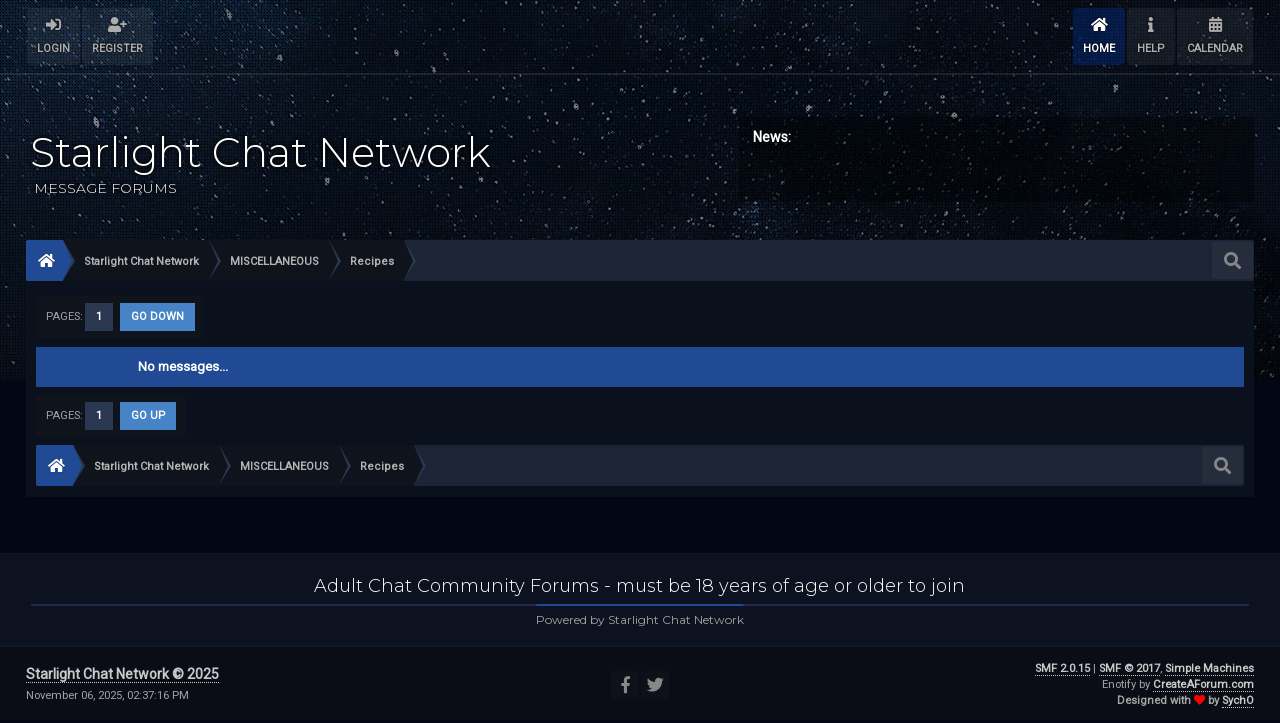

--- FILE ---
content_type: text/html; charset=UTF-8
request_url: https://forum.starlightchatnetwork.com/index.php?board=25.0
body_size: 5727
content:
<!DOCTYPE html>
<html xmlns="http://www.w3.org/1999/xhtml">
<head>
	<link rel="stylesheet" type="text/css" href="https://forum.starlightchatnetwork.com/Themes/NightBreeze20/css/index.min.css?fin20" />
	<link rel="stylesheet" type="text/css" href="https://forum.starlightchatnetwork.com/Themes/NightBreeze20/css/responsive.css?fin20" /><link href="https://forum.starlightchatnetwork.com/Themes/NightBreeze20/css/fontawesome-all.css" rel="stylesheet"><link rel="stylesheet" type="text/css" href="https://forum.starlightchatnetwork.com/Themes/NightBreeze20/css/tooltipster.bundle.min.css" />
	<link rel="stylesheet" type="text/css" href="https://forum.starlightchatnetwork.com/Themes/NightBreeze20/css/tooltipster-sideTip-borderless.min.css" />
	<script type="text/javascript" src="https://code.jquery.com/jquery-3.2.1.min.js"></script>
	<script>
		jq = jQuery.noConflict(true);
	</script>
	<script type="text/javascript" src="https://forum.starlightchatnetwork.com/Themes/NightBreeze20/scripts/tooltipster.bundle.min.js"></script>
	
	<link rel="stylesheet" type="text/css" href="https://forum.starlightchatnetwork.com/Themes/default/css/webkit.css" />
	<script type="text/javascript" src="https://forum.starlightchatnetwork.com/Themes/default/scripts/script.js?fin20"></script>
	<script type="text/javascript" src="https://forum.starlightchatnetwork.com/Themes/NightBreeze20/scripts/theme.js?fin20"></script>
	<script type="text/javascript"><!-- // --><![CDATA[
		var smf_theme_url = "https://forum.starlightchatnetwork.com/Themes/NightBreeze20";
		var smf_default_theme_url = "https://forum.starlightchatnetwork.com/Themes/default";
		var smf_images_url = "https://forum.starlightchatnetwork.com/Themes/NightBreeze20/images";
		var smf_scripturl = "https://forum.starlightchatnetwork.com/index.php?PHPSESSID=k7qidn67bsnf5v0hocgejhnri4&amp;";
		var smf_iso_case_folding = false;
		var smf_charset = "UTF-8";
		var ajax_notification_text = "Loading...";
		var ajax_notification_cancel_text = "Cancel";
	// ]]></script>
	<meta name="viewport" content="width=device-width, initial-scale=1">
	<meta name="theme-color" content="#181818">
	<meta name="msapplication-navbutton-color" content="#181818">
	<meta name="apple-mobile-web-app-status-bar-style" content="#181818">
	<meta http-equiv="Content-Type" content="text/html; charset=UTF-8" />
	<meta name="description" content="Recipes" />
	<meta name="keywords" content=" Starlgiht Chat, chatresort.com, starlightchat.com, chatresort,  slcn, slcn forums, forums, message board, boards, adult chat, adult chat online, online adult chat, gorean chat, bdsm chat, bondage, bdsm, chatters, users online, bdsm board, bdsm forum, fetish, lifestyles, submissive, Dominant" />
	<title>Recipes</title>
	<link rel="canonical" href="https://forum.starlightchatnetwork.com/index.php?board=25.0" />
	<link rel="help" href="https://forum.starlightchatnetwork.com/index.php?PHPSESSID=k7qidn67bsnf5v0hocgejhnri4&amp;action=help" />
	<link rel="search" href="https://forum.starlightchatnetwork.com/index.php?PHPSESSID=k7qidn67bsnf5v0hocgejhnri4&amp;action=search" />
	<link rel="contents" href="https://forum.starlightchatnetwork.com/index.php?PHPSESSID=k7qidn67bsnf5v0hocgejhnri4&amp;" />
	<link rel="alternate" type="application/rss+xml" title="Starlight Chat Network - RSS" href="https://forum.starlightchatnetwork.com/index.php?PHPSESSID=k7qidn67bsnf5v0hocgejhnri4&amp;type=rss;action=.xml" />
	<link rel="index" href="https://forum.starlightchatnetwork.com/index.php/board,25.0.html?PHPSESSID=k7qidn67bsnf5v0hocgejhnri4" />
	<link rel="stylesheet" type="text/css" href="https://forum.starlightchatnetwork.com/Themes/default/css/jquery.jgrowl.css" />
	<script type="text/javascript" src="https://forum.starlightchatnetwork.com/Themes/default/scripts/enotify.js"></script>
	<script type="text/javascript">
	jQuery.noConflict();
		(function($){
			$(document).ready(function(){
				var inUpdates = false,
					has_focus = document.hasFocus(),
					fetchUpdate = function(){
						inUpdates = true;
						$.getJSON("https://forum.starlightchatnetwork.com/index.php?PHPSESSID=k7qidn67bsnf5v0hocgejhnri4&amp;action=enotify",
							function(data){
								$.each(data.items, function(i,item){
									$.jGrowl(item.message, { header: item.title, life: 5000 });
								});
							}
						);
						if(!has_focus){
							inUpdates = false;
							return;
						}
						setTimeout(fetchUpdate,10000)
					};
				$(window).focus(function(){
					if(!inUpdates){
						fetchUpdate();
					}
					has_focus = true;
				}).blur(function(){
					has_focus = false;
				});
				fetchUpdate();
			});
		})(jQuery);
	jQuery.noConflict(true);
	</script>
	<script type="text/javascript"><!-- // --><![CDATA[
		var _ohWidth = 640;
		var _ohHeight = 385;
	// ]]></script>
	<script type="text/javascript">!window.jQuery && document.write(unescape('%3Cscript src="//code.jquery.com/jquery-1.9.1.min.js"%3E%3C/script%3E'))</script>
	<script type="text/javascript" src="https://forum.starlightchatnetwork.com/Themes/default/scripts/ohyoutube.min.js"></script>
	<link rel="stylesheet" type="text/css" href="https://forum.starlightchatnetwork.com/Themes/default/css/oharaEmbed.css" /><script type="text/javascript">
        var ct_date = new Date(), 
            ctTimeMs = new Date().getTime(),
            ctMouseEventTimerFlag = true, //Reading interval flag
            ctMouseData = [],
            ctMouseDataCounter = 0;

        function ctSetCookie(c_name, value) {
            document.cookie = c_name + "=" + encodeURIComponent(value) + "; path=/";
        }
        ctSetCookie("ct_ps_timestamp", Math.floor(new Date().getTime()/1000));
        ctSetCookie("ct_fkp_timestamp", "0");
        ctSetCookie("ct_pointer_data", "0");
        ctSetCookie("ct_timezone", "0");

        setTimeout(function(){
            ctSetCookie("ct_checkjs", "1577577186");
            ctSetCookie("ct_timezone", ct_date.getTimezoneOffset()/60*(-1));
        },1000);

        //Writing first key press timestamp
        var ctFunctionFirstKey = function output(event){
            var KeyTimestamp = Math.floor(new Date().getTime()/1000);
            ctSetCookie("ct_fkp_timestamp", KeyTimestamp);
            ctKeyStopStopListening();
        }

        //Reading interval
        var ctMouseReadInterval = setInterval(function(){
            ctMouseEventTimerFlag = true;
        }, 150);
            
        //Writting interval
        var ctMouseWriteDataInterval = setInterval(function(){
            ctSetCookie("ct_pointer_data", JSON.stringify(ctMouseData));
        }, 1200);

        //Logging mouse position each 150 ms
        var ctFunctionMouseMove = function output(event){
            if(ctMouseEventTimerFlag == true){
                
                ctMouseData.push([
                    Math.round(event.pageY),
                    Math.round(event.pageX),
                    Math.round(new Date().getTime() - ctTimeMs)
                ]);
                
                ctMouseDataCounter++;
                ctMouseEventTimerFlag = false;
                if(ctMouseDataCounter >= 100){
                    ctMouseStopData();
                }
            }
        }

        //Stop mouse observing function
        function ctMouseStopData(){
            if(typeof window.addEventListener == "function"){
                window.removeEventListener("mousemove", ctFunctionMouseMove);
            }else{
                window.detachEvent("onmousemove", ctFunctionMouseMove);
            }
            clearInterval(ctMouseReadInterval);
            clearInterval(ctMouseWriteDataInterval);                
        }

        //Stop key listening function
        function ctKeyStopStopListening(){
            if(typeof window.addEventListener == "function"){
                window.removeEventListener("mousedown", ctFunctionFirstKey);
                window.removeEventListener("keydown", ctFunctionFirstKey);
            }else{
                window.detachEvent("mousedown", ctFunctionFirstKey);
                window.detachEvent("keydown", ctFunctionFirstKey);
            }
        }

        if(typeof window.addEventListener == "function"){
            window.addEventListener("mousemove", ctFunctionMouseMove);
            window.addEventListener("mousedown", ctFunctionFirstKey);
            window.addEventListener("keydown", ctFunctionFirstKey);
        }else{
            window.attachEvent("onmousemove", ctFunctionMouseMove);
            window.attachEvent("mousedown", ctFunctionFirstKey);
            window.attachEvent("keydown", ctFunctionFirstKey);
        }
    </script>
	<script>
        jq(document).ready(function() {
            jq('.tooltip').tooltipster({
				delay: 0,
				theme: 'tooltipster-borderless'
			});
        });
    </script>
</head>
<body>
	<header><div class="frame">
		<div id="top_section" class="wideOpen">
			<div class="wrapper">
				<div class="user guest">
					<ul class="dropmenu">
			<li><a href="javascript:void(0)" class="firstlevel loginOpen"><i class="fas fa-sign-in-alt"></i>    <span>Login</span></a></li>
			<li><a href="https://forum.starlightchatnetwork.com/index.php?PHPSESSID=k7qidn67bsnf5v0hocgejhnri4&amp;action=register" class="firstlevel "><i class="fas fa-user-plus"></i>    <span>Register</span></a></li>		</ul>
				</div>
		<nav>
			<div class="incarn taphoOnly"><h4>Menu</h4><div class="menuOpener taphoOnlyInline floatright buttonLike" data-state="opened"><i class="fas fa-times"></i></div></div>
			<ul class="dropmenu" id="menu_nav">
				<li id="button_home">
					<a class="active firstlevel" href="https://forum.starlightchatnetwork.com/index.php?PHPSESSID=k7qidn67bsnf5v0hocgejhnri4&amp;">
						<i class="fas fa-home"></i><span class="last firstlevel">Home</span>
						
					</a>
				</li>
				<li id="button_help">
					<a class="firstlevel" href="https://forum.starlightchatnetwork.com/index.php?PHPSESSID=k7qidn67bsnf5v0hocgejhnri4&amp;action=help">
						<i class="fas fa-info"></i><span class="firstlevel">Help</span>
						
					</a>
				</li>
				<li id="button_calendar">
					<a class="firstlevel" href="https://forum.starlightchatnetwork.com/index.php?PHPSESSID=k7qidn67bsnf5v0hocgejhnri4&amp;action=calendar">
						<i class="fas fa-calendar-alt"></i><span class="firstlevel">Calendar</span>
						
					</a>
				</li>
			</ul>
		</nav><div class="menuOpener taphoOnlyInline floatright buttonLike" data-state="closed"><i class="fas fa-bars"></i></div>
			</div>
		</div>
		<div id="upper_section" class="middletext wrapper">
			<h1 class="forumtitle" >
				<a href="https://forum.starlightchatnetwork.com/index.php?PHPSESSID=k7qidn67bsnf5v0hocgejhnri4&amp;" class="">
				<div>Starlight Chat Network<br><span>MESSAGE FORUMS</span></div></a>
			</h1><div class="news normaltext taphoNone">
	<div id="newsfader" class="taphoNone">
		<h3>News:</h3>
		<ul class="reset" id="smfFadeScroller">
			<li><span style="color: yellow;" class="bbc_color">Registration must be approved by Owner to help prevent spam</span></li>
			<li><span style="color: yellow;" class="bbc_color">SLCN does not condone drama posts on the forums. They will be removed!</span></li>
			<li>Chat Resort forum closed and will be done here from this point on.</li>
		</ul>
	</div>
	<script type="text/javascript" src="https://forum.starlightchatnetwork.com/Themes/default/scripts/fader.js"></script>
	<script type="text/javascript"><!-- // --><![CDATA[

		// Create a news fader object.
		var oNewsFader = new smf_NewsFader({
			sSelf: 'oNewsFader',
			sFaderControlId: 'smfFadeScroller',
			sItemTemplate: '<strong>%1$s<' + '/strong>',
			iFadeDelay: 2000
		});

		// Create the news fader toggle.
		var smfNewsFadeToggle = new smc_Toggle({
			bToggleEnabled: true,
			bCurrentlyCollapsed: false,
			aSwappableContainers: [
				'smfFadeScroller'
			],
			aSwapImages: [
				{
					sId: 'newsupshrink',
					srcExpanded: smf_images_url + '/collapse.gif',
					altExpanded: 'Shrink or expand the header.',
					srcCollapsed: smf_images_url + '/expand.gif',
					altCollapsed: 'Shrink or expand the header.'
				}
			],
			oThemeOptions: {
				bUseThemeSettings: false,
				sOptionName: 'collapse_news_fader',
				sSessionVar: 'c44b32783',
				sSessionId: '09851af094a16c4ee0fc78cdedf4ce28'
			},
			oCookieOptions: {
				bUseCookie: true,
				sCookieName: 'newsupshrink'
			}
		});
	// ]]></script></div>
			
		</div>	<div class="clear"></div>
		</div>
		<div class="clear"></div>
	</header><div class="header_back"></div>
	<main>
	<div class="navigate_section">
		<div class="searchButton fsOpen buttonLike icon_style floatright tooltip" title="Search"><i class="fas fa-search"></i></div>
		
		<div class="home-tree"><a href="https://forum.starlightchatnetwork.com"><i class="fas fa-home"></i></a></div>
		<ul>
			<li ><div class="cust">
				<a  href="https://forum.starlightchatnetwork.com/index.php?PHPSESSID=k7qidn67bsnf5v0hocgejhnri4&amp;"><span>Starlight Chat Network</span></a>
			</div></li>
			<li ><div class="cust">
				<a  href="https://forum.starlightchatnetwork.com/index.php?PHPSESSID=k7qidn67bsnf5v0hocgejhnri4&amp;#c5"><span>MISCELLANEOUS</span></a>
			</div></li>
			<li  class="last"><div class="cust">
				<a  href="https://forum.starlightchatnetwork.com/index.php/board,25.0.html?PHPSESSID=k7qidn67bsnf5v0hocgejhnri4"><span>Recipes</span></a>
			</div></li>
		</ul>
	</div>
		<div class="frame">
			<div id="main_content_section">
			<div class="taphoOnly">
				<div class="cat_bar">
					<h3 class="catbg">
						<i class="fas fa-newspaper"></i>    News
					</h3>
				</div>
				<div class="windowbg2">
					<span class="topslice"><span></span></span>
					<div class="content">
						<span style="color: yellow;" class="bbc_color">Registration must be approved by Owner to help prevent spam</span>
					</div>
					<span class="botslice"><span></span></span>
				</div>
			</div>
	<a id="top"></a>
	<div class="pagesection">
		<div class="pagelinks floatleft">Pages: <strong class='navPages active'>1</strong>  &nbsp;&nbsp;<a href="#bot"><strong>Go Down</strong></a></div>
		
	</div>
	<div class="tborder topic_table" id="messageindex">
		<table class="table_grid" cellspacing="0">
			<thead>
				<tr class="catbg">
					<th scope="col" class="first_th" width="8%">&nbsp;</th>
					<th colspan="3"><strong>No messages...</strong></th>
					<th scope="col" class="last_th" width="8%">&nbsp;</th>
				</tr>
			</thead>
			<tbody>
			</tbody>
		</table>
	</div>
	<a id="bot"></a>
	<div class="pagesection">
		
		<div class="pagelinks">Pages: <strong class='navPages active'>1</strong>  &nbsp;&nbsp;<a href="#top"><strong>Go Up</strong></a></div>
	</div>
	<div class="navigate_section">
		<div class="searchButton fsOpen buttonLike icon_style floatright tooltip" title="Search"><i class="fas fa-search"></i></div>
		
		<div class="home-tree"><a href="https://forum.starlightchatnetwork.com"><i class="fas fa-home"></i></a></div>
		<ul>
			<li ><div class="cust">
				<a  href="https://forum.starlightchatnetwork.com/index.php?PHPSESSID=k7qidn67bsnf5v0hocgejhnri4&amp;"><span>Starlight Chat Network</span></a>
			</div></li>
			<li ><div class="cust">
				<a  href="https://forum.starlightchatnetwork.com/index.php?PHPSESSID=k7qidn67bsnf5v0hocgejhnri4&amp;#c5"><span>MISCELLANEOUS</span></a>
			</div></li>
			<li  class="last"><div class="cust">
				<a  href="https://forum.starlightchatnetwork.com/index.php/board,25.0.html?PHPSESSID=k7qidn67bsnf5v0hocgejhnri4"><span>Recipes</span></a>
			</div></li>
		</ul>
	</div>
<script type="text/javascript" src="https://forum.starlightchatnetwork.com/Themes/default/scripts/topic.js"></script>
<script type="text/javascript"><!-- // --><![CDATA[

	// Hide certain bits during topic edit.
	hide_prefixes.push("lockicon", "stickyicon", "pages", "newicon");

	// Use it to detect when we've stopped editing.
	document.onclick = modify_topic_click;

	var mouse_on_div;
	function modify_topic_click()
	{
		if (in_edit_mode == 1 && mouse_on_div == 0)
			modify_topic_save("09851af094a16c4ee0fc78cdedf4ce28", "c44b32783");
	}

	function modify_topic_keypress(oEvent)
	{
		if (typeof(oEvent.keyCode) != "undefined" && oEvent.keyCode == 13)
		{
			modify_topic_save("09851af094a16c4ee0fc78cdedf4ce28", "c44b32783");
			if (typeof(oEvent.preventDefault) == "undefined")
				oEvent.returnValue = false;
			else
				oEvent.preventDefault();
		}
	}

	// For templating, shown when an inline edit is made.
	function modify_topic_show_edit(subject)
	{
		// Just template the subject.
		setInnerHTML(cur_subject_div, '<input type="text" name="subject" value="' + subject + '" size="60" style="width: 95%;" maxlength="80" onkeypress="modify_topic_keypress(event)" class="input_text" /><input type="hidden" name="topic" value="' + cur_topic_id + '" /><input type="hidden" name="msg" value="' + cur_msg_id.substr(4) + '" />');
	}

	// And the reverse for hiding it.
	function modify_topic_hide_edit(subject)
	{
		// Re-template the subject!
		setInnerHTML(cur_subject_div, '<a href="https://forum.starlightchatnetwork.com/index.php/topic,' + cur_topic_id + '.0.html?PHPSESSID=k7qidn67bsnf5v0hocgejhnri4">' + subject + '<' +'/a>');
	}

// ]]></script>
				<div class="clear"></div>
			</div>
			
		</div>
		
		<div class="clear"></div>
	</main>
	<footer><div class="frame for_abt single">
				<div class="wrapper">
			<div class="ryo ryone">
				<h3 class="for_title">    Adult Chat Community Forums - must be 18 years of age or older to join</h3>
				<div class="for_desc">Powered by Starlight Chat Network</div>
			</div></div>
			<div class="clear"></div>
		</div><div class="clear"></div>
	<div class="frame">
		<div class="wrapper">
			<div class="righter">
				<ul class="reset">
					<li class="copyright">
			<span class="smalltext" style="display: inline; visibility: visible; font-family: Verdana, Arial, sans-serif;"><a href="https://forum.starlightchatnetwork.com/index.php?PHPSESSID=k7qidn67bsnf5v0hocgejhnri4&amp;action=credits" title="Simple Machines Forum" target="_blank" class="new_win">SMF 2.0.15</a> |
 <a href="http://www.simplemachines.org/about/smf/license.php" title="License" target="_blank" class="new_win">SMF &copy; 2017</a>, <a href="http://www.simplemachines.org" title="Simple Machines" target="_blank" class="new_win">Simple Machines</a><br /><span class="smalltext">Enotify by <a href="http://www.createaforum.com" title="Forum Hosting">CreateAForum.com</a></span>
			</span><br /><strong>Designed with   <i class="fas fa-heart" style="color:red"></i>   by </strong><a href="http://sycho.22web.org/" target="_blank" class="tooltip" title="Portfolio">SychO</a></li>
				</ul>
			</div>
			<div class="middler">
				<a href="https://www.facebook.com/StarlightChat" class="buttonLike invert icon_style tooltip facebook" title="Facebook"><i class="fab fa-facebook-f"></i></a><!--
				--><!--
				--><a href="http://twitter.com/starlightchat79" class="buttonLike invert icon_style tooltip twitter" title="Twitter"><i class="fab fa-twitter"></i></a><!--
				-->
			</div>
			<div class="lefter">
				<a href="https://forum.starlightchatnetwork.com/index.php?PHPSESSID=k7qidn67bsnf5v0hocgejhnri4&amp;">Starlight Chat Network &copy; 2025</a><br><p>November 06, 2025, 02:37:16 PM</p>
			
			</div>
		</div>
		<div class="clear">
	</div>
	</div><div class="clear"></div></footer>
	<div class="goup taphoNone"><i class="fas fa-chevron-up"></i></div><div class="fullscreen searchBar" style="display:none;">
			<div class="fsClose"><i class="fas fa-times-circle"></i></div>
			<div class="fsInner">
				<form id="search_form" action="https://forum.starlightchatnetwork.com/index.php?PHPSESSID=k7qidn67bsnf5v0hocgejhnri4&amp;action=search2" method="post" accept-charset="UTF-8">
					<div class="inGroup" style="margin-top: 25px;">      
						<input type="text" name="search" value="" class="input_text" required/>
						<span class="highlight"></span>
						<span class="bar"></span>
						<label>Search </label>
					</div>
					<input type="submit" name="submit" value="Search" class="button_submit" />
					<input type="hidden" name="advanced" value="0" /><input type="hidden" name="brd[25]" value="25" /></form>
			</div>
		</div>
		<div class="fullscreen loginBar" style="display:none;">
			<div class="fsClose"><i class="fas fa-times-circle"></i></div>
			<div class="fsInner">
				<script type="text/javascript" src="https://forum.starlightchatnetwork.com/Themes/default/scripts/sha1.js"></script>
				<form id="guest_form" action="https://forum.starlightchatnetwork.com/index.php?PHPSESSID=k7qidn67bsnf5v0hocgejhnri4&amp;action=login2" method="post" accept-charset="UTF-8"  onsubmit="hashLoginPassword(this, '09851af094a16c4ee0fc78cdedf4ce28');" autocomplete="off" >
					<input autocomplete="false" name="hidden" type="text" style="display:none;">
					<div class="inGroup griny" style="margin-top: 25px;">      
						<input type="text" name="user" size="10" class="input_text" autocomplete="off" required/>
						<span class="highlight"></span>
						<span class="bar"></span>
						<label>Username</label>
					</div>
					<div class="inGroup griny">      
						<input type="password" name="passwrd" size="10" class="input_password" autocomplete="nope" required/>
						<span class="highlight"></span>
						<span class="bar"></span>
						<label>Password</label>
					</div>
					<label class="container">Always stay logged in
					  <input type="checkbox" name="cookieneverexp" class="input_check" />
					  <span class="checkmark"></span>
					</label>
					<div class="downer">
						<input type="submit" value="Login" class="button_submit" />
						<a href="https://forum.starlightchatnetwork.com/index.php?PHPSESSID=k7qidn67bsnf5v0hocgejhnri4&amp;action=reminder">Forgot your password?</a>
					</div>
					<input type="hidden" name="hash_passwrd" value="" /><input type="hidden" name="c44b32783" value="09851af094a16c4ee0fc78cdedf4ce28" />
				</form>
			</div>
		</div>
	<script>
		jq(document).ready(function () {
			jq(".fsOpen").click(function () {
				jq("input:text:visible:first").focus();
				jq("body").css("overflow", "hidden");
			});
			jq(".searchButton").click(function () {
				jq(".fullscreen.searchBar").css("display", "block");
			});
			jq(".loginOpen").click(function () {
				jq(".fullscreen.loginBar").css("display", "block");
			});
			jq(".fullscreen .fsClose").click(function () {
				jq(".fullscreen").css("display", "none");
				jq("body").css("overflow", "auto");
			});
		});
	</script>
	<div class="sampleClass"></div>
</body></html>

--- FILE ---
content_type: text/html; charset=UTF-8
request_url: https://forum.starlightchatnetwork.com/index.php?PHPSESSID=k7qidn67bsnf5v0hocgejhnri4&amp;action=enotify
body_size: 5443
content:
<!DOCTYPE html>
<html xmlns="http://www.w3.org/1999/xhtml">
<head>
	<link rel="stylesheet" type="text/css" href="https://forum.starlightchatnetwork.com/Themes/NightBreeze20/css/index.min.css?fin20" />
	<link rel="stylesheet" type="text/css" href="https://forum.starlightchatnetwork.com/Themes/NightBreeze20/css/responsive.css?fin20" /><link href="https://forum.starlightchatnetwork.com/Themes/NightBreeze20/css/fontawesome-all.css" rel="stylesheet"><link rel="stylesheet" type="text/css" href="https://forum.starlightchatnetwork.com/Themes/NightBreeze20/css/tooltipster.bundle.min.css" />
	<link rel="stylesheet" type="text/css" href="https://forum.starlightchatnetwork.com/Themes/NightBreeze20/css/tooltipster-sideTip-borderless.min.css" />
	<script type="text/javascript" src="https://code.jquery.com/jquery-3.2.1.min.js"></script>
	<script>
		jq = jQuery.noConflict(true);
	</script>
	<script type="text/javascript" src="https://forum.starlightchatnetwork.com/Themes/NightBreeze20/scripts/tooltipster.bundle.min.js"></script>
	
	<link rel="stylesheet" type="text/css" href="https://forum.starlightchatnetwork.com/Themes/default/css/webkit.css" />
	<script type="text/javascript" src="https://forum.starlightchatnetwork.com/Themes/default/scripts/script.js?fin20"></script>
	<script type="text/javascript" src="https://forum.starlightchatnetwork.com/Themes/NightBreeze20/scripts/theme.js?fin20"></script>
	<script type="text/javascript"><!-- // --><![CDATA[
		var smf_theme_url = "https://forum.starlightchatnetwork.com/Themes/NightBreeze20";
		var smf_default_theme_url = "https://forum.starlightchatnetwork.com/Themes/default";
		var smf_images_url = "https://forum.starlightchatnetwork.com/Themes/NightBreeze20/images";
		var smf_scripturl = "https://forum.starlightchatnetwork.com/index.php";
		var smf_iso_case_folding = false;
		var smf_charset = "UTF-8";
		var ajax_notification_text = "Loading...";
		var ajax_notification_cancel_text = "Cancel";
	// ]]></script>
	<meta name="viewport" content="width=device-width, initial-scale=1">
	<meta name="theme-color" content="#181818">
	<meta name="msapplication-navbutton-color" content="#181818">
	<meta name="apple-mobile-web-app-status-bar-style" content="#181818">
	<meta http-equiv="Content-Type" content="text/html; charset=UTF-8" />
	<meta name="description" content="Login" />
	<meta name="keywords" content=" Starlgiht Chat, chatresort.com, starlightchat.com, chatresort,  slcn, slcn forums, forums, message board, boards, adult chat, adult chat online, online adult chat, gorean chat, bdsm chat, bondage, bdsm, chatters, users online, bdsm board, bdsm forum, fetish, lifestyles, submissive, Dominant" />
	<title>Login</title>
	<meta name="robots" content="noindex" />
	<link rel="help" href="https://forum.starlightchatnetwork.com/index.php?action=help" />
	<link rel="search" href="https://forum.starlightchatnetwork.com/index.php?action=search" />
	<link rel="contents" href="https://forum.starlightchatnetwork.com/index.php" />
	<link rel="alternate" type="application/rss+xml" title="Starlight Chat Network - RSS" href="https://forum.starlightchatnetwork.com/index.php?type=rss;action=.xml" />
	<link rel="stylesheet" type="text/css" href="https://forum.starlightchatnetwork.com/Themes/default/css/jquery.jgrowl.css" />
	<script type="text/javascript" src="https://forum.starlightchatnetwork.com/Themes/default/scripts/enotify.js"></script>
	<script type="text/javascript">
	jQuery.noConflict();
		(function($){
			$(document).ready(function(){
				var inUpdates = false,
					has_focus = document.hasFocus(),
					fetchUpdate = function(){
						inUpdates = true;
						$.getJSON("https://forum.starlightchatnetwork.com/index.php?action=enotify",
							function(data){
								$.each(data.items, function(i,item){
									$.jGrowl(item.message, { header: item.title, life: 5000 });
								});
							}
						);
						if(!has_focus){
							inUpdates = false;
							return;
						}
						setTimeout(fetchUpdate,10000)
					};
				$(window).focus(function(){
					if(!inUpdates){
						fetchUpdate();
					}
					has_focus = true;
				}).blur(function(){
					has_focus = false;
				});
				fetchUpdate();
			});
		})(jQuery);
	jQuery.noConflict(true);
	</script>
	<script type="text/javascript"><!-- // --><![CDATA[
		var _ohWidth = 640;
		var _ohHeight = 385;
	// ]]></script>
	<script type="text/javascript">!window.jQuery && document.write(unescape('%3Cscript src="//code.jquery.com/jquery-1.9.1.min.js"%3E%3C/script%3E'))</script>
	<script type="text/javascript" src="https://forum.starlightchatnetwork.com/Themes/default/scripts/ohyoutube.min.js"></script>
	<link rel="stylesheet" type="text/css" href="https://forum.starlightchatnetwork.com/Themes/default/css/oharaEmbed.css" /><script type="text/javascript">
        var ct_date = new Date(), 
            ctTimeMs = new Date().getTime(),
            ctMouseEventTimerFlag = true, //Reading interval flag
            ctMouseData = [],
            ctMouseDataCounter = 0;

        function ctSetCookie(c_name, value) {
            document.cookie = c_name + "=" + encodeURIComponent(value) + "; path=/";
        }
        ctSetCookie("ct_ps_timestamp", Math.floor(new Date().getTime()/1000));
        ctSetCookie("ct_fkp_timestamp", "0");
        ctSetCookie("ct_pointer_data", "0");
        ctSetCookie("ct_timezone", "0");

        setTimeout(function(){
            ctSetCookie("ct_checkjs", "1577577186");
            ctSetCookie("ct_timezone", ct_date.getTimezoneOffset()/60*(-1));
        },1000);

        //Writing first key press timestamp
        var ctFunctionFirstKey = function output(event){
            var KeyTimestamp = Math.floor(new Date().getTime()/1000);
            ctSetCookie("ct_fkp_timestamp", KeyTimestamp);
            ctKeyStopStopListening();
        }

        //Reading interval
        var ctMouseReadInterval = setInterval(function(){
            ctMouseEventTimerFlag = true;
        }, 150);
            
        //Writting interval
        var ctMouseWriteDataInterval = setInterval(function(){
            ctSetCookie("ct_pointer_data", JSON.stringify(ctMouseData));
        }, 1200);

        //Logging mouse position each 150 ms
        var ctFunctionMouseMove = function output(event){
            if(ctMouseEventTimerFlag == true){
                
                ctMouseData.push([
                    Math.round(event.pageY),
                    Math.round(event.pageX),
                    Math.round(new Date().getTime() - ctTimeMs)
                ]);
                
                ctMouseDataCounter++;
                ctMouseEventTimerFlag = false;
                if(ctMouseDataCounter >= 100){
                    ctMouseStopData();
                }
            }
        }

        //Stop mouse observing function
        function ctMouseStopData(){
            if(typeof window.addEventListener == "function"){
                window.removeEventListener("mousemove", ctFunctionMouseMove);
            }else{
                window.detachEvent("onmousemove", ctFunctionMouseMove);
            }
            clearInterval(ctMouseReadInterval);
            clearInterval(ctMouseWriteDataInterval);                
        }

        //Stop key listening function
        function ctKeyStopStopListening(){
            if(typeof window.addEventListener == "function"){
                window.removeEventListener("mousedown", ctFunctionFirstKey);
                window.removeEventListener("keydown", ctFunctionFirstKey);
            }else{
                window.detachEvent("mousedown", ctFunctionFirstKey);
                window.detachEvent("keydown", ctFunctionFirstKey);
            }
        }

        if(typeof window.addEventListener == "function"){
            window.addEventListener("mousemove", ctFunctionMouseMove);
            window.addEventListener("mousedown", ctFunctionFirstKey);
            window.addEventListener("keydown", ctFunctionFirstKey);
        }else{
            window.attachEvent("onmousemove", ctFunctionMouseMove);
            window.attachEvent("mousedown", ctFunctionFirstKey);
            window.attachEvent("keydown", ctFunctionFirstKey);
        }
    </script>
	<script>
        jq(document).ready(function() {
            jq('.tooltip').tooltipster({
				delay: 0,
				theme: 'tooltipster-borderless'
			});
        });
    </script>
</head>
<body>
	<header><div class="frame">
		<div id="top_section" class="wideOpen">
			<div class="wrapper">
				<div class="user guest">
					<ul class="dropmenu">
			<li><a href="javascript:void(0)" class="firstlevel loginOpen"><i class="fas fa-sign-in-alt"></i>    <span>Login</span></a></li>
			<li><a href="https://forum.starlightchatnetwork.com/index.php?action=register" class="firstlevel "><i class="fas fa-user-plus"></i>    <span>Register</span></a></li>		</ul>
				</div>
		<nav>
			<div class="incarn taphoOnly"><h4>Menu</h4><div class="menuOpener taphoOnlyInline floatright buttonLike" data-state="opened"><i class="fas fa-times"></i></div></div>
			<ul class="dropmenu" id="menu_nav">
				<li id="button_home">
					<a class="active firstlevel" href="https://forum.starlightchatnetwork.com/index.php">
						<i class="fas fa-home"></i><span class="last firstlevel">Home</span>
						
					</a>
				</li>
				<li id="button_help">
					<a class="firstlevel" href="https://forum.starlightchatnetwork.com/index.php?action=help">
						<i class="fas fa-info"></i><span class="firstlevel">Help</span>
						
					</a>
				</li>
				<li id="button_calendar">
					<a class="firstlevel" href="https://forum.starlightchatnetwork.com/index.php?action=calendar">
						<i class="fas fa-calendar-alt"></i><span class="firstlevel">Calendar</span>
						
					</a>
				</li>
			</ul>
		</nav><div class="menuOpener taphoOnlyInline floatright buttonLike" data-state="closed"><i class="fas fa-bars"></i></div>
			</div>
		</div>
		<div id="upper_section" class="middletext wrapper">
			<h1 class="forumtitle" >
				<a href="https://forum.starlightchatnetwork.com/index.php" class="">
				<div>Starlight Chat Network<br><span>MESSAGE FORUMS</span></div></a>
			</h1><div class="news normaltext taphoNone">
	<div id="newsfader" class="taphoNone">
		<h3>News:</h3>
		<ul class="reset" id="smfFadeScroller">
			<li><span style="color: yellow;" class="bbc_color">Registration must be approved by Owner to help prevent spam</span></li>
			<li><span style="color: yellow;" class="bbc_color">SLCN does not condone drama posts on the forums. They will be removed!</span></li>
			<li>Chat Resort forum closed and will be done here from this point on.</li>
		</ul>
	</div>
	<script type="text/javascript" src="https://forum.starlightchatnetwork.com/Themes/default/scripts/fader.js"></script>
	<script type="text/javascript"><!-- // --><![CDATA[

		// Create a news fader object.
		var oNewsFader = new smf_NewsFader({
			sSelf: 'oNewsFader',
			sFaderControlId: 'smfFadeScroller',
			sItemTemplate: '<strong>%1$s<' + '/strong>',
			iFadeDelay: 2000
		});

		// Create the news fader toggle.
		var smfNewsFadeToggle = new smc_Toggle({
			bToggleEnabled: true,
			bCurrentlyCollapsed: false,
			aSwappableContainers: [
				'smfFadeScroller'
			],
			aSwapImages: [
				{
					sId: 'newsupshrink',
					srcExpanded: smf_images_url + '/collapse.gif',
					altExpanded: 'Shrink or expand the header.',
					srcCollapsed: smf_images_url + '/expand.gif',
					altCollapsed: 'Shrink or expand the header.'
				}
			],
			oThemeOptions: {
				bUseThemeSettings: false,
				sOptionName: 'collapse_news_fader',
				sSessionVar: 'c44b32783',
				sSessionId: '09851af094a16c4ee0fc78cdedf4ce28'
			},
			oCookieOptions: {
				bUseCookie: true,
				sCookieName: 'newsupshrink'
			}
		});
	// ]]></script></div>
			
		</div>	<div class="clear"></div>
		</div>
		<div class="clear"></div>
	</header><div class="header_back"></div>
	<main>
	<div class="navigate_section">
		<div class="searchButton fsOpen buttonLike icon_style floatright tooltip" title="Search"><i class="fas fa-search"></i></div>
		
		<div class="home-tree"><a href="https://forum.starlightchatnetwork.com"><i class="fas fa-home"></i></a></div>
		<ul>
			<li  class="last"><div class="cust">
				<a  href="https://forum.starlightchatnetwork.com/index.php"><span>Starlight Chat Network</span></a>
			</div></li>
		</ul>
	</div>
		<div class="frame">
			<div id="main_content_section">
			<div class="taphoOnly">
				<div class="cat_bar">
					<h3 class="catbg">
						<i class="fas fa-newspaper"></i>    News
					</h3>
				</div>
				<div class="windowbg2">
					<span class="topslice"><span></span></span>
					<div class="content">
						<span style="color: yellow;" class="bbc_color">Registration must be approved by Owner to help prevent spam</span>
					</div>
					<span class="botslice"><span></span></span>
				</div>
			</div>
	<script type="text/javascript" src="https://forum.starlightchatnetwork.com/Themes/default/scripts/sha1.js"></script>
	<form action="https://forum.starlightchatnetwork.com/index.php?action=login2" method="post" accept-charset="UTF-8" name="frmLogin" id="frmLogin" onsubmit="hashLoginPassword(this, '09851af094a16c4ee0fc78cdedf4ce28');">
		<div class="tborder login">
			<div class="cat_bar">
				<h3 class="catbg">Warning!</h3>
			</div>
			<p class="information centertext">
				Only registered members are allowed to access this section.<br />
				Please login below or <a href="https://forum.starlightchatnetwork.com/index.php?action=register">register an account</a> with Starlight Chat Network.
			</p>
			<div class="cat_bar">
				<h3 class="catbg">
					<img src="https://forum.starlightchatnetwork.com/Themes/NightBreeze20/images/icons/login_sm.gif" alt="" class="icon" /> Login
				</h3>
			</div>
			<span class="upperframe"><span></span></span>
			<div class="roundframe">
				<dl>
					<dt>Username:</dt>
					<dd><input type="text" name="user" size="20" class="input_text" /></dd>
					<dt>Password:</dt>
					<dd><input type="password" name="passwrd" size="20" class="input_password" /></dd>
					<dt>Minutes to stay logged in:</dt>
					<dd><input type="text" name="cookielength" size="4" maxlength="4" value="60" class="input_text" /></dd>
					<dt>Always stay logged in:</dt>
					<dd><input type="checkbox" name="cookieneverexp" class="input_check" onclick="this.form.cookielength.disabled = this.checked;" /></dd>
				</dl>
				<p class="centertext"><input type="submit" value="Login" class="button_submit" /></p>
				<p class="centertext smalltext"><a href="https://forum.starlightchatnetwork.com/index.php?action=reminder">Forgot your password?</a></p><input type="hidden" name="c44b32783" value="09851af094a16c4ee0fc78cdedf4ce28" />
			</div>
			<span class="lowerframe"><span></span></span>
			<input type="hidden" name="hash_passwrd" value="" />
		</div>
	</form>
		<script type="text/javascript"><!-- // --><![CDATA[
			document.forms.frmLogin.user.focus();
		// ]]></script>
				<div class="clear"></div>
			</div>
			
		</div>
		
		<div class="clear"></div>
	</main>
	<footer><div class="frame for_abt single">
				<div class="wrapper">
			<div class="ryo ryone">
				<h3 class="for_title">    Adult Chat Community Forums - must be 18 years of age or older to join</h3>
				<div class="for_desc">Powered by Starlight Chat Network</div>
			</div></div>
			<div class="clear"></div>
		</div><div class="clear"></div>
	<div class="frame">
		<div class="wrapper">
			<div class="righter">
				<ul class="reset">
					<li class="copyright">
			<span class="smalltext" style="display: inline; visibility: visible; font-family: Verdana, Arial, sans-serif;"><a href="https://forum.starlightchatnetwork.com/index.php?action=credits" title="Simple Machines Forum" target="_blank" class="new_win">SMF 2.0.15</a> |
 <a href="http://www.simplemachines.org/about/smf/license.php" title="License" target="_blank" class="new_win">SMF &copy; 2017</a>, <a href="http://www.simplemachines.org" title="Simple Machines" target="_blank" class="new_win">Simple Machines</a><br /><span class="smalltext">Enotify by <a href="http://www.createaforum.com" title="Forum Hosting">CreateAForum.com</a></span>
			</span><br /><strong>Designed with   <i class="fas fa-heart" style="color:red"></i>   by </strong><a href="http://sycho.22web.org/" target="_blank" class="tooltip" title="Portfolio">SychO</a></li>
				</ul>
			</div>
			<div class="middler">
				<a href="https://www.facebook.com/StarlightChat" class="buttonLike invert icon_style tooltip facebook" title="Facebook"><i class="fab fa-facebook-f"></i></a><!--
				--><!--
				--><a href="http://twitter.com/starlightchat79" class="buttonLike invert icon_style tooltip twitter" title="Twitter"><i class="fab fa-twitter"></i></a><!--
				-->
			</div>
			<div class="lefter">
				<a href="https://forum.starlightchatnetwork.com/index.php">Starlight Chat Network &copy; 2025</a><br><p>November 06, 2025, 02:37:18 PM</p>
			
			</div>
		</div>
		<div class="clear">
	</div>
	</div><div class="clear"></div></footer>
	<div class="goup taphoNone"><i class="fas fa-chevron-up"></i></div><div class="fullscreen searchBar" style="display:none;">
			<div class="fsClose"><i class="fas fa-times-circle"></i></div>
			<div class="fsInner">
				<form id="search_form" action="https://forum.starlightchatnetwork.com/index.php?action=search2" method="post" accept-charset="UTF-8">
					<div class="inGroup" style="margin-top: 25px;">      
						<input type="text" name="search" value="" class="input_text" required/>
						<span class="highlight"></span>
						<span class="bar"></span>
						<label>Search </label>
					</div>
					<input type="submit" name="submit" value="Search" class="button_submit" />
					<input type="hidden" name="advanced" value="0" /></form>
			</div>
		</div>
		<div class="fullscreen loginBar" style="display:none;">
			<div class="fsClose"><i class="fas fa-times-circle"></i></div>
			<div class="fsInner">
				<script type="text/javascript" src="https://forum.starlightchatnetwork.com/Themes/default/scripts/sha1.js"></script>
				<form id="guest_form" action="https://forum.starlightchatnetwork.com/index.php?action=login2" method="post" accept-charset="UTF-8"  onsubmit="hashLoginPassword(this, '09851af094a16c4ee0fc78cdedf4ce28');" autocomplete="off" >
					<input autocomplete="false" name="hidden" type="text" style="display:none;">
					<div class="inGroup griny" style="margin-top: 25px;">      
						<input type="text" name="user" size="10" class="input_text" autocomplete="off" required/>
						<span class="highlight"></span>
						<span class="bar"></span>
						<label>Username</label>
					</div>
					<div class="inGroup griny">      
						<input type="password" name="passwrd" size="10" class="input_password" autocomplete="nope" required/>
						<span class="highlight"></span>
						<span class="bar"></span>
						<label>Password</label>
					</div>
					<label class="container">Always stay logged in
					  <input type="checkbox" name="cookieneverexp" class="input_check" />
					  <span class="checkmark"></span>
					</label>
					<div class="downer">
						<input type="submit" value="Login" class="button_submit" />
						<a href="https://forum.starlightchatnetwork.com/index.php?action=reminder">Forgot your password?</a>
					</div>
					<input type="hidden" name="hash_passwrd" value="" /><input type="hidden" name="c44b32783" value="09851af094a16c4ee0fc78cdedf4ce28" />
				</form>
			</div>
		</div>
	<script>
		jq(document).ready(function () {
			jq(".fsOpen").click(function () {
				jq("input:text:visible:first").focus();
				jq("body").css("overflow", "hidden");
			});
			jq(".searchButton").click(function () {
				jq(".fullscreen.searchBar").css("display", "block");
			});
			jq(".loginOpen").click(function () {
				jq(".fullscreen.loginBar").css("display", "block");
			});
			jq(".fullscreen .fsClose").click(function () {
				jq(".fullscreen").css("display", "none");
				jq("body").css("overflow", "auto");
			});
		});
	</script>
	<div class="sampleClass"></div>
</body></html>

--- FILE ---
content_type: text/css
request_url: https://forum.starlightchatnetwork.com/Themes/NightBreeze20/css/index.min.css?fin20
body_size: 67853
content:
/**
 * ## NightBreeze Theme
 * ## author: SychO (M.S)
 * ## sycho.22web.org
 * 
 * ## Copyright (C) 2018 SychO (M.S)
 * ## This program is free software; you can redistribute it and/or modify it under the terms of the GNU General Public License as published by the Free Software Foundation; either version 2 of the License, or (at your option) any later version.
 * ## This program is distributed in the hope that it will be useful, but WITHOUT ANY WARRANTY; without even the implied warranty of MERCHANTABILITY or FITNESS FOR A PARTICULAR PURPOSE. See the GNU General Public License for more details.
 * ## You should have received a copy of the GNU General Public License along with this program; if not, write to the Free Software Foundation, Inc., 59 Temple Place, Suite 330, Boston, MA 02111-1307 USA
 * ## LICENSE.TXT
 * 
 * ## version 2.0
*/@import "https://fonts.googleapis.com/css?family=Montserrat:300,400";@import "https://fonts.googleapis.com/css?family=Roboto";a:link,a:visited{color:#c2c2c2;text-decoration:none;-webkit-transition:all .25s ease;-moz-transition:all .25s ease;-o-transition:all .25s ease;-ms-transition:all .25s ease;transition:all .25s ease;font-weight:600}footer a:link,footer a:visited,header a:link,header a:visited{color:#c9c9c9}footer a{border-bottom:1px dotted}footer a:hover,header a:hover{color:#037afe}a:hover{cursor:pointer;text-decoration:none;color:#1f66ff}table{empty-cells:show;border-spacing:0 1px;border-collapse:unset!important}body{background:#010714;font:78%/130% Roboto,Verdana,Arial,Helvetica,sans-serif;margin:0 auto;padding:0;overflow-x:hidden;display:flex;flex-direction:column;min-height:100vh;min-width:unset!important}body#help_popup{padding:1em}body,td,th,tr{color:#a4a2a2}tr.stickybg{background:#2e2222}tr.lockedbg{background:#302c24}tr:after{display:none!important}.table_grid tr.windowbg td,.table_grid tr.windowbg2 td{background-color:transparent}td.avatared{position:relative}td.ellipsis{white-space:nowrap;overflow:hidden;text-overflow:ellipsis;max-width:180px}td>.avatar{width:46px;height:46px;margin:-7px -4px -11px -3px;border-radius:2px}td img.avatar_icon{position:absolute;right:9px;bottom:8px;padding:3px;background:#cdcdcd;margin:0;border-radius:100%;-webkit-border-radius:100%;-moz-border-radius:100%;-ms-border-radius:100%;-o-border-radius:100%;display:none}.table_grid td.windowbg,.table_grid td.windowbg2{border-radius:0;-webkit-border-radius:0;-moz-border-radius:0;-ms-border-radius:0;-o-border-radius:0}div#wrapper{margin:0 auto;min-width:764px;max-width:2300px}form{padding:0;margin:0}input,button,select,textarea,#moreNewsItems_link a,.buttonlist ul li a,.nextlinks a,.nextlinks_bottom a,ul.quickbuttons li a,.buttonLike,.parentButtonLike a{font:95%/115% Roboto,verdana,Helvetica,sans-serif;color:#000;background:#fff;border:none;padding:12px;border-radius:4px;-webkit-border-radius:4px;-moz-border-radius:4px;-ms-border-radius:4px;-o-border-radius:4px}.nextlinks a,.nextlinks_bottom a,.buttonlist ul li a,#moreNewsItems_link a,.buttonLike,.parentButtonLike a{display:inline-block;margin:2px 0;vertical-align:top}select{padding:10.5px 12px;vertical-align:bottom}select option{padding:1px}textarea{font:100%/130% Roboto,verdana,Helvetica,sans-serif;-webkit-box-sizing:border-box;-moz-box-sizing:border-box;box-sizing:border-box}input[type="button"],.nextlinks a,.nextlinks_bottom a,.buttonlist ul li a,#moreNewsItems_link a,input[type="submit"],button,.button_submit,.button_reset,ul.quickbuttons li a,.buttonLike,a.buttonLike,.parentButtonLike a{background:#204a93;cursor:pointer;font-weight:400;color:#fff;font-weight:600;text-transform:uppercase;-webkit-transition:all .25s ease;-moz-transition:all .25s ease;-o-transition:all .25s ease;-ms-transition:all .25s ease;transition:all .25s ease}.parentButtonLike.invert a,.buttonLike.invert,.buttonLike.invert.notButton:hover,.buttonLike:hover,.parentButtonLike a:hover,input[type="button"]:hover,.nextlinks a:hover,.nextlinks_bottom a:hover,.buttonlist ul li a:hover,#moreNewsItems_link a:hover,input[type="submit"]:hover,button:hover,.button_submit:hover,.button_reset:hover,ul.quickbuttons li a:hover{background:#0e121a;color:#838383}.buttonLike.invert:hover,.parentButtonLike.invert a:hover{background:#204a93;color:#f4f4f4}.buttonLike.icon_style{padding:0;width:28px;background:rgba(255,255,255,0.04);text-align:center;color:#878787;margin:2px 1px;border-radius:3px;-webkit-border-radius:3px;-moz-border-radius:3px;-ms-border-radius:3px;-o-border-radius:3px}.buttonLike.facebook:hover{background-color:#3b5998!important}.buttonLike.youtube:hover{background-color:red!important}.buttonLike.twitter:hover{background-color:#1da1f2!important}.buttonLike.steam:hover{background-color:#000!important}footer .buttonLike.icon_style{background:rgba(255,255,255,0.02);font-weight:100}footer .buttonLike.icon_style:hover{background:rgba(255,255,255,0.09);color:#fff}.buttonLike.icon_style:hover{background:rgba(255,255,255,0.13);color:#fff}.buttonLike.icon_style i{font-size:17px;line-height:28px}.buttonLike.notice{background:#ff680070}.buttonLike.notice:hover{background:#ff68008a}.buttonLike.tiny,.parentButtonLike.tiny.invert a{padding:8px 8px 7px;font-size:11px}.buttonLike.realTiny,.parentButtonLike.realTiny.invert a{font-size:11px;padding:6px 8px 5px}.buttonLike.notButton{cursor:auto}.bRadius,.parentBradius a{border-radius:3px;-webkit-border-radius:3px;-moz-border-radius:3px;-ms-border-radius:3px;-o-border-radius:3px}.nextlinks a:first-child,.nextlinks_bottom a:first-child{display:block;float:left}.nextlinks a:last-child,.nextlinks_bottom a:last-child{display:block;float:right}.nextlinks{display:block}input.input_check,input.input_radio{border:none;background:none}h3.catbg input.input_check{margin:9px 7px 0}input[disabled].input_text{background-color:#eee}hr,.hrcolor{height:1px;border:0;color:#ccc;background-color:rgba(255,255,255,0.09)}h1,h2,h3,h4,h5,h6{color:#fff;font-size:1em;margin:0;padding:0}header h1,header h2,header h3,header h4,header h5,header h6{color:#fff}fieldset{border:2px solid #cdcdcd;padding:1em;margin:0 0 .5em}fieldset legend{font-weight:700;color:#e3e3e3;text-transform:uppercase;padding:0 7px}a img{border:0}a.help img[alt="Help"]{vertical-align:middle}img[alt="Online"],img[alt="Offline"]{vertical-align:top;margin-top:1px;width:13px}strong{font-weight:700}em{font-style:italic}.newNumber{display:inline-block;padding:4px 6px 3px;background:rgba(255,0,0,0.5);color:#fff;border-radius:3px;-webkit-border-radius:3px;-moz-border-radius:3px;-ms-border-radius:3px;-o-border-radius:3px;float:right;margin:-4px 0}.newNumber.newNumberAbs{position:absolute;top:6px;right:2px;display:block}.underline{text-decoration:underline}.floatright{float:right}.floatleft{float:left}.flow_auto{overflow:auto}div#profileview #basicinfo>.windowbg,div#profileview #detailedinfo>.windowbg2{background:transparent}div#profileview{background:#1c2435}.flow_hidden{overflow:hidden}form#postmodify div[style="width: 98.8%;"]{width:100%!important;-webkit-box-sizing:border-box;-moz-box-sizing:border-box;box-sizing:border-box}#postmodify .richedit_resize{display:none}.flow_hidden .windowbg,.flow_hidden .windowbg2{margin-top:2px}.clear{clear:both}.clear_left{clear:left}.clear_right{clear:right}.smalltext,tr.smalltext th{font-size:.85em;font-family:Roboto,verdana,sans-serif}.middletext{font-size:.9em;line-height:1em}.normaltext{font-size:1em;line-height:1.2em}.largetext{font-size:1.4em}.centertext{margin:0 auto;text-align:center}.righttext{margin-left:auto;margin-right:0;text-align:right}.lefttext{margin-left:0;margin-right:auto;text-align:left}.double_height{line-height:2em}.padding{padding:.7em}.main_section,.lower_padding{padding-bottom:.5em}ul.reset,ul.reset li{padding:0;margin:0;list-style:none}.poster ul.greezeInsider{background:rgba(0,0,0,0.2);padding:4px 7px;margin:0 -6px;max-width:100%;-webkit-box-sizing:border-box;-moz-box-sizing:border-box;box-sizing:border-box}.poster ul.greezeInsider>li>strong{float:left}.poster ul.greezeInsider>li:not(.karma_allow){text-align:right;padding:2px 0}ul.reset li.profile ul{margin-right:0}li.profile a,li.email a,.pLik a{display:inline-block;padding:0;width:28px;text-align:center;background:rgba(0,0,0,0.13);border-radius:3px;-webkit-border-radius:3px;-moz-border-radius:3px;-ms-border-radius:3px;-o-border-radius:3px}li.profile a img,li.email a img,.pLik a img{opacity:.6}li.profile a:hover img,li.email a:hover img,.pLik a:hover img{opacity:1}li.profile a img,li.email a img,.pLik a img{height:16px;padding:6px 0;vertical-align:bottom}li.profile a:hover,li.email a:hover,.pLik a:hover{background:rgba(0,0,0,0.35)}li.profile a img,.pLik a img{vertical-align:top}ul.reset li.membergroup,ul.reset li.postgroup,.poster li.warning,#basicinfo h4 span.position{display:inline-block;padding:7px 14px;margin:3px 0 0;text-transform:uppercase;background:rgba(0,0,0,0.2);color:#c9c9c9;border-radius:3px;-webkit-border-radius:3px;-moz-border-radius:3px;-ms-border-radius:3px;-o-border-radius:3px;font-weight:600}blockquote.bbc_standard_quote,blockquote.bbc_alternate_quote{font-size:11px;color:silver;line-height:1.4em;background:url(../images/theme/quote.png) .1em .1em no-repeat;padding:1.1em 1.4em;margin:0 0 .3em;overflow:auto}blockquote.bbc_standard_quote{background-color:#0b0e14}blockquote.bbc_alternate_quote{background-color:#181f2b}code.bbc_code{display:block;font-family:"dejavu sans mono","monaco","lucida console","courier new",monospace;font-size:x-small;background:#0b0e14;border:2px solid #204a93;border-top:0;line-height:1.5em;padding:3px 1em;overflow:auto;white-space:nowrap;max-height:24em}.codeheader,.quoteheader{color:#cfcfcf;font-size:11px;font-weight:700;padding:3px 7px;background:#0b0e14;border-bottom:2px solid #204a93}.quoteheader{background:#0b0e14;border-bottom:0;margin-bottom:1px}blockquote{border-left:2px solid #204a93}.codeoperation{font-weight:400}.bbc_link:link,.bbc_link:visited{border-bottom:1px solid #A8B6CF}.bbc_link:hover{text-decoration:none;border-bottom:1px solid #346}.bbc_size{line-height:1.4em}.bbc_color a{color:inherit}.bbc_img{border:0;max-width:100%}.bbc_table{font:inherit;color:inherit}.bbc_table td{font:inherit;color:inherit;vertical-align:top;padding:6px 10px;background:#0b0e14}.bbc_u{text-decoration:underline}.bbc_list{text-align:left}.bbc_tt{font-family:Roboto,"dejavu sans mono","monaco","lucida console","courier new",monospace}.help{cursor:help}.meaction{color:red}.highlight{font-weight:700;color:#ff7200!important;font-size:1.1em}.highlight2{background-color:#D1E1EF;color:#000!important}.titlebg,.titlebg2,tr.titlebg th,tr.titlebg td,tr.titlebg2 td{color:#e9e9e9;font-family:Roboto,arial,helvetica,sans-serif;font-size:1.1em;font-weight:700;background:#204a93;padding:0 10px;border-radius:4px 4px 0 0;-webkit-border-radius:4px 4px 0 0;-moz-border-radius:4px 4px 0 0;-ms-border-radius:4px 4px 0 0;-o-border-radius:4px 4px 0 0}.catbg,.catbg2,tr.catbg td,tr.catbg2 td,tr.catbg th,tr.catbg2 th{color:#fff;font-family:Roboto,arial,helvetica,sans-serif;font-size:1.1em;font-weight:700;background:#204a93;padding:0 8px}.catbg,.catbg2{border-radius:4px 4px 0 0;-webkit-border-radius:4px 4px 0 0;-moz-border-radius:4px 4px 0 0;-ms-border-radius:4px 4px 0 0;-o-border-radius:4px 4px 0 0}.cat_bar h3.catbg,.cat_bar h4.catbg{font-family:Montserrat;font-weight:300}.cat_bar h3.catbg a,.cat_bar h4.catbg a{font-weight:400}tr.titlebg th,tr.titlebg2 th,td.titlebg,td.titlebg2,tr.catbg th,tr.catbg2 th,td.catbg,td.catbg2{padding:0 6px}tr.titlebg th a:link,tr.titlebg th a:visited,tr.titlebg2 td a:link,tr.titlebg2 td a:visited{color:#222}tr.catbg th a:link,tr.catbg th a:visited,tr.catbg2 td a:link,tr.catbg2 td a:visited{color:#fff}.catbg select{height:40px}.windowbg,#preview_body{color:#a4a4a4;background-color:#1c2432}.windowbg2{color:#a4a4a4;background-color:#151b26}.windowbg3{color:#000;background-color:#070b14}.windowbg:not(td),.windowbg2:not(td){border-radius:4px;-webkit-border-radius:4px;-moz-border-radius:4px;-ms-border-radius:4px;-o-border-radius:4px}.pagesection{font-size:.9em;overflow:hidden;margin-bottom:1px}div.pagesection div.floatright input{margin-top:3px}.pagelinks{padding:7px 10px;background:#0f131c;text-transform:uppercase;float:left;margin:7px 0}.pagelinks>a,strong.navPages,a.navPages{line-height:28px;padding:0 11px;display:inline-block;background:#4683c7;color:#fff;margin:0 -1px}.subject a.navPages{margin:0 0 0 -1px;line-height:20px;padding:0 8px}.pagelinks a:hover,a.navPages:hover{background:#579be7}.pagelinks>strong,strong.navPages{background:#2b3851}.approvebg,.approvebg2{color:#5facfa;background-color:#192f57}.approve_post{font-weight:600!important;text-decoration:underline}.approvetbg,.approvetbg2{background-color:#2e2a18}.topic_table:not(#mlist):not(.borderLess) tr:not(.titlebg) td:first-child{border-left:4px solid #253045}.topic_table:not(#mlist):not(.borderLess) tr.stickybg td:first-child{border-left:4px solid #81080b}.topic_table:not(#mlist):not(.borderLess) tr.locked_sticky td:first-child{border-left:4px solid #204a93}.stickybg2{background:#f2e3d9}.topic_table:not(#mlist):not(.borderLess) tr.lockedbg td:first-child{border-left:4px solid #d0ae6a;font-style:italic}.lockedbg2{background:#d8e1e7;font-style:italic}.post,.personalmessage{overflow:auto;line-height:1.4em;padding:.1em 0}.signature,.attachments{overflow:auto;clear:right;padding:1em 10px;line-height:1.4em;font-size:.85em;background:rgba(255,255,255,0.04);border-radius:3px;-webkit-border-radius:3px;-moz-border-radius:3px;-ms-border-radius:3px;-o-border-radius:3px}.custom_fields_above_signature{width:98%;clear:right;padding:1em 0 3px;border-top:1px solid #aaa;line-height:1.4em;font-size:.85em}.error{color:red}.alert{color:red}.birthday{color:#920ac4}.event{color:#078907}.holiday{color:#01fffd}.warn_mute{color:red}.warn_moderate{color:orange}.warn_watch,.success{color:green}a.moderation_link,a.moderation_link:visited{color:#fff;font-weight:700;padding-left:10px;padding-right:10px}.openid_login{background:#fff url(../images/openid.gif) no-repeat;padding-left:18px}.description,.description_board,.plainbox{padding:1em;font-size:.9em;line-height:1.4em;background:#222b3f;margin:.2em 1px 1em}.description.tsized{font-size:12px}.description_board{margin:1em 1px 0}.information{padding:.5em 1em;font-size:.9em;line-height:1.3em;background:#18202e;margin:.2em 1px 1em}.information p{padding:1em;margin:0}p.para2{padding:1em 0 3.5em;margin:0}#ajax_in_progress{background:url(../images/theme/loadingbar.png) repeat-x;color:#f96f00;text-align:center;font-size:16pt;padding:8px;width:100%;height:66px;line-height:25px;position:fixed;top:0;left:0}#ajax_in_progress a{color:orange;text-decoration:underline;font-size:smaller;float:right;margin-right:20px}dl.settings{clear:right;overflow:auto;margin:0 0 10px;padding:0}dl.settings dt{width:40%;float:left;margin:0 0 10px;padding:0;clear:both}dl.settings dt.settings_title{width:100%;float:none;margin:0 0 10px;padding:5px 0 0;font-weight:700;clear:both}dl.settings dt.windowbg{width:98%;float:left;margin:0 0 3px;padding:0 0 5px;clear:both}dl.settings dd{width:56%;float:right;overflow:auto;margin:0 0 3px;padding:0}dl.settings img{margin:0 10px 0 0}dl.settings dt a img{position:relative;top:2px}h3.catbg,h3.catbg2,h3.titlebg,h4.titlebg,h4.catbg{overflow:hidden;height:42px;line-height:42px;font-size:1.2em;font-weight:700}h3.catbg a:link,h3.catbg a:visited,h4.catbg a:link,h4.catbg a:visited,h3.catbg,.table_list tbody.header td,.table_list tbody.header td a{color:#fff}h3.catbg2 a,h3.catbg2{color:#feb}h3.catbg a:hover,h4.catbg a:hover,.table_list tbody.header td a:hover{color:#fff;text-decoration:none}h3.catbg2 a:hover{color:#fff;text-decoration:none}h3.titlebg a,h3.titlebg,h4.titlebg,h4.titlebg a{color:#dfdfdf}h3.titlebg a:hover,h4.titlebg a:hover{color:#53616f;text-decoration:none}h3.catbg img.icon,h4.titlebg img.icon{vertical-align:middle;margin:-2px 5px 0 0}h4.catbg a.toggle img{vertical-align:middle;margin:-2px 5px 0}h4.titlebg img.icon{float:left;margin:10px 8px 0 0}#upshrinkHeaderIC h4.titlebg img.icon{margin:0 3px 0 0}div.cat_bar{height:42px;overflow:hidden;margin-bottom:1px;padding:0}div.title_bar{height:40px;overflow:hidden;margin-bottom:1px}#upshrinkHeaderIC p.pminfo{margin:0;padding:.5em}img#upshrink_ic,img#newsupshrink{float:right;margin:10px 5px 0 0}table.table_list a.unreadlink,table.table_list a.collapse{float:right}table.table_list a.collapse{margin:0 5px 0 1em;height:40px}table.table_list a.collapse img{vertical-align:middle}.table_grid tr.catbg,.table_grid tr.titlebg{font-size:.95em;border-bottom:1px solid #fff}.table_grid tr.catbg th,.table_grid tr.titlebg th{height:40px;line-height:40px;text-align:left}.table_grid th.last_th input{margin:0 2px}.table_grid th.lefttext{padding:0 .7em}table.table_grid{border-collapse:collapse;margin-top:.1em}table.table_grid td{padding:7px 10px}.additional_row{padding:.5em 0}table.table_grid thead tr.catbg th{white-space:nowrap}#permissions table.table_grid td{padding:.4em .8em;cursor:default}.windowbg span.topslice{display:none;padding-left:20px}.windowbg span.topslice span{display:block;height:11px}.windowbg span.botslice{display:none;padding-left:20px;font-size:5px;line-height:5px;margin-bottom:.2em}.windowbg span.botslice span{display:block;height:11px}.windowbg2 span.topslice{display:none;padding-left:20px}.windowbg2 span.topslice span{display:block;height:11px}.windowbg2 span.botslice{display:none;padding-left:20px;font-size:5px;line-height:5px;margin-bottom:.2em}.windowbg2 span.botslice span{display:block;height:11px}.approvebg span.topslice{display:block}.approvebg span.topslice span{display:block}.approvebg span.botslice{display:block}.approvebg span.botslice span{display:block}.postbg{border-left:1px solid #7f7f7f;border-right:1px solid #7f7f7f}.roundframe{padding:8px 10px;background:#1c2537}.roundframe.bi{padding:0}#admin_content .roundframe{padding:10px}#admin_content span.upperframe,#admin_content span.lowerframe{display:none}.roundframe dl,.roundframe dt,.roundframe p{margin:0}.roundframe p{padding:.5em}span.upperframe{padding:0;display:block;padding-left:20px}span.upperframe:not(.clear),span.lowerframe:not(.clear){display:none}span.upperframe span{padding:0;height:12px;display:block}span.lowerframe{padding:0;display:block;padding-left:20px}span.lowerframe span{padding:0;height:12px;display:block}.content{padding:.5em 1.2em;margin:1px 0;border:none}.content p{margin:0 0 .5em}.auto_suggest_div{position:absolute;visibility:hidden;padding:4px 5px;background:#000;border-radius:3px;-webkit-border-radius:3px;-moz-border-radius:3px;-ms-border-radius:3px;-o-border-radius:3px;max-width:100%;min-width:120px;box-shadow:0 5px 7px rgba(0,0,0,0.8)}.auto_suggest_item,.auto_suggest_item_hover{background-color:#121212;color:#acacac;padding:6px;border-radius:3px;-webkit-border-radius:3px;-moz-border-radius:3px;-ms-border-radius:3px;-o-border-radius:3px;margin:2px 0}.auto_suggest_item_hover{background-color:#202020;cursor:pointer;color:#f2f0f0}nav{top:0;float:right;transition:all .8s;-webkit-transition:all .8s;-moz-transition:all .8s;-ms-transition:all .8s;-o-transition:all .8s;-webkit-transform:translateZ(0);transform:translateZ(0)}nav ul.dropmenu,.user ul.dropmenu{padding:0}nav li a.firstlevel{margin:0}nav li a.firstlevel span,.user .dropmenu li a.firstlevel span{line-height:29px}nav .dropmenu li a,.user .dropmenu li a{display:block;color:#acacac;padding:3px 8px;text-decoration:none;text-transform:uppercase;font-size:11px}nav .dropmenu>li a .icon_style{float:right;margin-right:8px;line-height:0;color:#7f7f7f}nav .dropmenu>li a.firstlevel .icon_style i{padding:0;font-size:17px}nav .dropmenu li a.firstlevel,.user .dropmenu li a.firstlevel{background:rgba(255,255,255,0.06);padding:2.5px 10px}nav .dropmenu li a.active{background:rgba(0,81,255,0.2)}nav .dropmenu li:last-child ul,nav .dropmenu li:nth-last-child(2) ul{right:0}nav .dropmenu li a.firstlevel i,.user .dropmenu li a.firstlevel>i{display:block;text-align:center;font-size:15px;padding:6px 0 2px}.dropmenu li ul[style="height: 0px;"]{overflow:hidden}#main_menu{padding:0 .5em;float:left;margin:0;width:98%}.dropmenu,.dropmenu ul{list-style:none;line-height:1em;padding:0;margin:0}.dropmenu{padding:0 .5em}.dropmenu a{display:block;color:#a6a6a6;padding:13px 17px;text-decoration:none;position:relative}.dropmenu li a.firstlevel:after{content:"";position:absolute;left:50%;bottom:0;transform:translateX(-50%);background:rgba(255,255,255,0.5);height:2px;width:0;-webkit-transition:all .25s ease;-moz-transition:all .25s ease;-o-transition:all .25s ease;-ms-transition:all .25s ease;transition:all .25s ease;display:none}.dropmenu li:hover a.firstlevel:after,nav .dropmenu li a.firstlevel.active:after{width:100%}nav .dropmenu li a.firstlevel.active:after{background:rgba(255,255,255,0.7)}.dropmenu li li a,.user .dropmenu li li a{padding:15px 12px;overflow:hidden;z-index:0}.dropmenu a span:not(.newNumber){display:block;padding:0}.dropmenu li a,.dropmenu li ul{border-radius:4px;-webkit-border-radius:4px;-moz-border-radius:4px;-ms-border-radius:4px;-o-border-radius:4px}.dropmenu li a.firstlevel{background:#1c2435}.dropmenu li:hover a.firstlevel{background:#294a89;color:#fff}.dropmenu li a.firstlevel span.firstlevel{display:block;position:relative}.dropmenu li{float:left;padding:0;margin:0 1px;position:relative}.dropmenu li ul{z-index:90;display:none;position:absolute;width:19.2em;font-weight:400;padding:3px;background:#0f102ef0}.dropmenu li li{width:100%;margin:0;margin:0 0 0}.dropmenu li ul li{float:none;display:block}.dropmenu li li a span:not(.newNumber){display:block;padding:0}.dropmenu li ul ul{margin:-1.8em 0 0 13em}.dropmenu li a.active{color:#fff;font-weight:700;background:#294a89}header .dropmenu li a.firstlevel:hover,header .dropmenu li:hover a.firstlevel{color:#fff;cursor:pointer;text-decoration:none;background:rgba(255,255,255,0.15)}.dropmenu li li a:hover,.dropmenu li li:hover>a{background:rgba(4,39,104,0.95);color:#fff;text-decoration:none}.dropmenu li:hover ul ul,.dropmenu li:hover ul ul ul{top:-999em}.dropmenu li li:hover ul{top:auto}.dropmenu li:hover ul{display:block;animation:swip .3s}#menu_toggle{float:right;margin-right:10px;padding-top:3px}#menu_toggle span{position:relative;right:5000px}@keyframes swip{from{opacity:0;transform:translateY(20px)}to{opacity:1;transform:translateY(0)}}@-webkit-keyframes swip{from{opacity:0;transform:translateY(20px)}to{opacity:1;transform:translateY(0)}}@-moz-keyframes swip{from{opacity:0;transform:translateY(20px)}to{opacity:1;transform:translateY(0)}}@-ms-keyframes swip{from{opacity:0;transform:translateY(20px)}to{opacity:1;transform:translateY(0)}}@-o-keyframes swip{from{opacity:0;transform:translateY(20px)}to{opacity:1;transform:translateY(0)}}.buttonlist ul{z-index:100;padding:5px 0;margin:0}.buttonlist ul li{margin:0;padding:0;list-style:none;float:left;vertical-align:top}.buttonlist ul li a{display:block;text-transform:uppercase;cursor:pointer;margin:2px .5px}.buttonlist ul li a.active{font-weight:700;font-weight:bold}.buttonlist ul li a:before,ul.quickbuttons li a:before{font-family:'Font Awesome 5 Free';margin:-1px 5px 0 -4px;display:inline-block}.button_strip_reply:before,ul.quickbuttons li.reply_button a:before{content:"\f3e5"}.button_strip_add_poll:before{content:"\f080"}.button_strip_notify:before,ul.quickbuttons li.notify_button a:before{content:"\f0f3"}.button_strip_mark_unread:before{content:"\f00d"}.button_strip_mark_read:before{content:"\f00c"}.button_strip_send:before{content:"\f14d"}.button_strip_move:before{content:"\f0b2"}.button_strip_lock:before{content:"\f023"}.button_strip_sticky:before{content:"\f08d"}.button_strip_merge:before{content:"\f066"}.button_strip_calendar:before{content:"\f133"}.button_strip_print:before{content:"\f02f"}.button_strip_change_vote:before{content:"\f249"}.button_strip_new_topic:before{content:"\f15c"}.button_strip_post_poll:before{content:"\f080"}.button_strip_markread:before{content:"\f00c"}.button_strip_markselectread:before{content:"\f14a"}.button_strip_readall:before{content:"\f070"}.align_top ul li a,.align_bottom ul li a{margin:0 12px 0 0}ul.quickbuttons li.approve_button a:before{content:"\f4fc"}ul.quickbuttons li.split_button a:before{content:"\f127"}ul.quickbuttons li.quote_button a:before{content:"\f10e"}ul.quickbuttons li.modify_button a:before,.button_strip_edit:before{content:"\f044"}ul.quickbuttons li.remove_button a:before,.button_strip_delete:before,.button_strip_remove_poll:before{content:"\f1f8"}ul.quickbuttons li.reply_all_button a:before{content:"\f122"}ul#navigation{margin:0;font-size:.9em;padding:1em .4em}ul#navigation li{float:none;font-size:.95em;display:inline}#adm_submenus{padding-left:0;overflow:hidden}div#adm_submenus>ul.dropmenu,div#admin_menu>ul.dropmenu{padding:0}header{color:silver;border-bottom-width:1px!important;text-shadow:0 0 2px #000}header div.frame{display:block;padding:0;position:relative;z-index:1}div.header_back{content:"";position:absolute;top:0;left:0;width:100%;height:380px;background:url(../images/custom/header.jpg) no-repeat center;z-index:-1}div.header_back:before{content:"";position:absolute;width:100%;height:100%;background:url(../images/custom/02.png) repeat;z-index:1}main{display:block;flex:1 0 auto;background:#0a101c}main,.wrapper{width:96%;margin:0 auto}main>div.frame{padding:8px 10px}main div.frame{display:block}#main_content_section{width:100%;min-height:200px;margin-top:0}h1.forumtitle{line-height:57px;font-size:3.4em;font-family:Roboto,Geneva,verdana,sans-serif;margin:0;padding:0;float:left;text-shadow: 0 0 4px black, 0 0 4px rgba(0, 0, 0, 0.64)}h1.forumtitle a{color:#fff;position:relative;padding:0 4px;font-family:Montserrat;font-weight:300;display:block}h1.forumtitle a.imgHeader{display:block}h1.forumtitle a.imgHeader img{max-height:150px;max-width:480px;vertical-align:bottom;opacity:.8}h1.forumtitle a.imgHeader:hover img{opacity:1}h1.forumtitle a:hover{color:#fff}h1.forumtitle a:hover .side_icon{background:rgba(255,255,255,0.2);color:#fff}#siteslogan,img#smflogo{margin:0;padding:0;float:right;line-height:3em}h3,h4{padding-bottom:3px}img#upshrink{float:right;padding:1em;width:19px;margin:8px 0 0;display:none}img#smflogo{margin-left:1em}#upper_section{position:relative;padding:3.8em 0}#upper_section .news{position:absolute;top:50%;transform:translateY(-50%);right:0}#upper_section h1.forumtitle{left:0;display:block}h1.forumtitle div{display:inline-block;vertical-align:middle}h1.forumtitle div:nth-child(2){padding-bottom:5px}h1.forumtitle .side_icon{width:100px;line-height:100px;border-radius:3px;-webkit-border-radius:3px;-moz-border-radius:3px;-ms-border-radius:3px;-o-border-radius:3px;background:rgba(255,255,255,0.16);color:rgba(255,255,255,0.5);font-size:58px;float:none}h1.forumtitle .side_icon i{line-height:100px}h1.forumtitle .side_icon i:before{text-shadow:none}#upper_section h1.forumtitle span{font-size:14px;display:block;line-height:14px;padding:0 0 0 4px}#upper_section div.news{width:40%;float:right;font-size:14px;text-align:left;overflow:hidden;background:rgba(0,0,0,0.38);padding:12px;max-height:160px}#guest_form{overflow:hidden}#guest_form .info{padding:4px 0;line-height:1.3em}span.change_pfp{position:absolute;top:50%;left:50%;transform:translateX(-50%) translateY(-50%);opacity:0;color:#fff;display:block;width:100%;text-align:center;-webkit-transition:all .25s ease;-moz-transition:all .25s ease;-o-transition:all .25s ease;-ms-transition:all .25s ease;transition:all .25s ease}span.change_pfp i{display:block;font-size:18px;margin-bottom:7px}a.change_pfp:before{content:"";position:absolute;width:100%;height:100%;top:0;display:block;left:0;background:rgba(0,0,0,0.51);opacity:0;-webkit-transition:all .25s ease;-moz-transition:all .25s ease;-o-transition:all .25s ease;-ms-transition:all .25s ease;transition:all .25s ease}a.change_pfp:hover:before,a.change_pfp:hover span.change_pfp{opacity:1}a.change_pfp{position:relative;overflow:hidden;z-index:0;display:block;margin:10px 0 12px;border-radius:100%;-webkit-border-radius:100%;-moz-border-radius:100%;-ms-border-radius:100%;-o-border-radius:100%;width:fit-content;width:-webkit-fit-content;width:-moz-fit-content;width:-ms-fit-content;width:-o-fit-content}.change_pfp img.avatar{vertical-align:bottom}div#upper_section div.user ul{margin:0;padding-left:126px;left:113px;vertical-align:top}#upper_section .guest ul li.greeting{border-bottom:1px solid rgba(255,255,255,0.14);margin-bottom:9px}div#upper_section div.news p{display:inline}div#upper_section div.news form{padding-bottom:10px}#top_section{min-height:57px;margin-bottom:3px;padding:8px 0;position:relative;z-index:1;background:rgba(0,0,0,0.1);border-bottom:2px solid rgba(255,255,255,0.09)}#upper_section{overflow:hidden;font-size:12px}div#top_section div.user{float:left}div#top_section div.user li a img.avatar{width:28px;height:28px;margin:0 auto;display:block;border-radius:100%;-webkit-border-radius:100%;-moz-border-radius:100%;-ms-border-radius:100%;-o-border-radius:100%}.user .dropmenu li a.firstlevel span.spshl{line-height:24px}div#top_section div.user .dropmenu li ul a i{width:23px;text-align:center;font-size:14px;line-height:0}.navigate_section{border-radius:2px}.navigate_section div.home-tree a{padding:10.5px;border:none}.navigate_section .current_time{display:none}.navigate_section{padding:0;margin:0;clear:left;background:#1c2435;overflow:hidden;position:relative;z-index:0}.navigate_section .buttonLike{width:41px}.navigate_section .buttonLike i{line-height:37px}.navigate_section ul{display:block;margin:0;padding:0;overflow:hidden;list-style:none;width:auto;z-index:0}.navigate_section ul li{float:left;cursor:pointer;position:relative}.navigate_section div.home-tree{float:left;-webkit-transition:all .25s ease;-moz-transition:all .25s ease;-o-transition:all .25s ease;-ms-transition:all .25s ease;transition:all .25s ease;border-radius:0;position:relative;max-height:41px}.navigate_section div.home-tree:hover:after{border-left-color:#21293d}.navigate_section div.home-tree:hover a{background:#21293d;color:#E0E0E0}.navigate_section div.home-tree a{color:#fff;padding:13px 8px 12px 12.5px;background:#204a93;display:block;font-size:15px;text-shadow:0 0 2px rgba(0,0,0,0.33);position:relative;line-height:15px}.navigate_section div.home-tree a i{line-height:16px}.navigate_section ul li div{text-decoration:none;padding:14px 10px 11px 21px;position:relative;display:block;background:#0f131c;font-size:11px;-webkit-transition:all .25s ease;-moz-transition:all .25s ease;-o-transition:all .25s ease;-ms-transition:all .25s ease;transition:all .25s ease;position:relative}.navigate_section ul li div:after{content:" ";border-top:21px solid transparent;border-bottom:19px solid transparent;border-left:9px solid #0f131c;position:absolute;top:0;left:100%;z-index:2;-webkit-transition:all .25s ease;-moz-transition:all .25s ease;-o-transition:all .25s ease;-ms-transition:all .25s ease;transition:all .25s ease}.navigate_section ul li div:before{content:" ";border-top:21px solid transparent;border-bottom:19px solid transparent;border-left:12px solid #2b3851;position:absolute;top:0;left:100%;z-index:1;-webkit-transition:all .25s ease;-moz-transition:all .25s ease;-o-transition:all .25s ease;-ms-transition:all .25s ease;transition:all .25s ease}.navigate_section div.home-tree:after{content:" ";border-top:21px solid transparent;border-bottom:19px solid transparent;border-left:9px solid #204a93;position:absolute;top:0;left:100%;z-index:2;-webkit-transition:all .25s ease;-moz-transition:all .25s ease;-o-transition:all .25s ease;-ms-transition:all .25s ease;transition:all .25s ease}.navigate_section div.home-tree:before{content:" ";border-top:21px solid transparent;border-bottom:19px solid transparent;border-left:12px solid #2b3851;position:absolute;top:0;left:100%;z-index:1;-webkit-transition:all .25s ease;-moz-transition:all .25s ease;-o-transition:all .25s ease;-ms-transition:all .25s ease;transition:all .25s ease}.navigate_section ul li:last-child div{pointer-events:none;cursor:default}.navigate_section ul li:hover div{background:#1f2739;-webkit-transition:all .25s ease;-moz-transition:all .25s ease;-o-transition:all .25s ease;-ms-transition:all .25s ease;transition:all .25s ease}.navigate_section ul li:hover a,.navigate_section ul li:hover div{color:#e0e0e0}.navigate_section ul li a{color:#b4b4b4}.navigate_section ul li:hover a{color:#fff}.navigate_section ul li span.postprefix-all{font-size:8px;padding:2px 3px!important}.navigate_section ul li:hover div:before{border-left-color:#2b3851}.navigate_section ul li:hover div:after{border-left-color:#1f2739}.navigate_section ul li strong.nav:before,.navigate_section ul li strong.nav:after{content:"";clear:none;display:none}footer{text-align:center;padding-left:0;background:#11172a;margin-top:4em;font-size:14px;color:#a4a4a4;position:relative;z-index:0;border-top-width:1px!important;flex:none}footer:before{opacity:1;background-position:0 58%}footer span.smalltext{font-size:100%}footer div.frame{display:block;margin:0;padding:1em 0;position:relative;background:#0a0d16;border-top:2px solid #121828}footer .frame.for_abt{font-size:12px;background:rgba(0,0,0,0.23);font-family:Montserrat;border-color:#0f1424;text-align:left}footer .frame.for_abt.single .ryo{width:100%;text-align:center}footer .frame.for_abt.single .ryo h3:after{transform:translateX(-50%);left:50%}footer .frame.for_abt.single .ryo .for_desc{text-align:center}footer .frame.for_abt h3,h3.for_title,div.title_barIC h4.titlebg{color:#fff;font-size:18px;font-weight:300;position:relative;padding:6px 0 10px;margin-bottom:6px;border-bottom:2px solid #1e2949;font-family:Montserrat;background:transparent;line-height:16px;height:auto;z-index:0;overflow:unset}div.title_barIC h4.titlebg span.floatleft{float:none}footer .ryo{text-align:left;display:inline-block;vertical-align:top;-webkit-box-sizing:border-box;-moz-box-sizing:border-box;box-sizing:border-box;padding:5px}footer .ryo.ryone{width:60%}footer .ryo.ryowt{width:38%;float:right}footer .frame.for_abt .for_desc{padding:0;text-align:justify}footer .for_desc li{display:list-item;font-size:11px}footer .single .for_desc li{display:inline;font-size:11px;border-right:1px solid #555;padding:0 8px}footer .for_desc li a{border-bottom:0;font-weight:400}footer .for_desc li a:hover{padding-left:5px}footer .for_desc ul{margin:0;padding-left:2px;list-style:none;text-transform:uppercase}footer .frame.for_abt h3:after,#smfAnnouncements dt:after,h3.for_title:after,div.title_barIC h4.titlebg:after{position:absolute;bottom:-2px;left:0;height:2px;width:17%;content:"";background:#204a93;z-index:1}footer ul li,footer p{font-size:.8em;margin:0}footer ul li{display:inline;padding-right:5px}footer ul li.copyright{display:block}.righter{float:right;text-align:right}.middler{position:absolute;left:50%;top:50%;transform:translateX(-50%) translateY(-50%)}.righter,.lefter{line-height:21px}.lefter{text-align:left;position:absolute;top:50%;transform:translateY(-50%)}li.copyright span[style="display: inline; visibility: visible; font-family: Verdana, Arial, sans-serif;"]{font-family:Roboto!important}select.qaction,input.qaction{font-size:.85em;padding:0}.goup{width:40px;height:40px;opacity:.5;position:fixed;bottom:80px;right:6px;display:none;outline:none!important;background-repeat:no-repeat;z-index:10;text-align:center;font-size:25px;background:#376fd1;color:#fff;cursor:pointer;border-radius:3px;-webkit-border-radius:3px;-moz-border-radius:3px;-ms-border-radius:3px;-o-border-radius:3px}.goup:hover{opacity:1}.goup i{line-height:40px}div#mlist{overflow-x:auto}#mlist table tbody td.windowbg2{text-align:center}table.table_list{width:100%;border-spacing:0 1px}table.table_list p{padding:0;margin:0;margin-top:6px}table.table_list td,table.table_list th{padding:5px}table.table_list tr.windowbg2 td{padding:9px .7em}table.table_list tbody.header td{padding:0}table.table_list tbody.content td.stats{font-size:90%;width:15%;text-align:center}td.stats .buttonLike{width:50%;white-space:nowrap}td.stats .buttonLike:nth-child(2){border-left:2px solid #1a212e}.redirect td.stats .buttonLike{width:100%}td.stats .buttonLike{-webkit-box-sizing:border-box;-moz-box-sizing:border-box;box-sizing:border-box;padding:12px 2px}td.stats .buttonLike>i{margin:0;font-size:13px}td.stats .buttonLike>span{display:block;font-size:12px;margin:0 0 7px}table.table_list tbody.content td.lastpost{line-height:1.3em;font-size:85%;width:24%}table.table_list tbody.content td.lastpost .buttonLike{line-height:15px;padding:7px 12px}table.table_list tbody.content td.lastpost .buttonLike i{display:block;float:left;padding:12px 10px 9px 4px;font-size:22px}table.table_list tbody.content td.icon{text-align:center;width:6%}td.icon img{opacity:.5;max-width:55px}td.icon.new_posts img{opacity:1}tr.new_posts td.icon img{opacity:1}.table_list tbody.content td.info a.subject{font-weight:700;font-size:15px}.table_list tbody.content span.moderators{font-size:10px}td.subject i.ident{padding:2px 6px;background:#c7c7c7;color:#4d4d4d;font-size:13px}.table_list tbody.content td.children{color:#979797;font-size:85%;border-left:1px solid #0a101c}#boardindex_table .table_list thead,#boardindex_table .table_list tfoot{display:none}#posting_icons{padding:0 1em .5em;margin:0 0 1em;line-height:1em;display:none}#posting_icons ul{font-size:.8em}#posting_icons img{vertical-align:middle;margin:0 0 0 4ex}#postbuttons_upper ul li a span{line-height:19px;padding:0 0 0 6px}.nextlinks{margin-top:-1px}.nextlinks_bottom{display:block;clear:both}.mark_read{padding:0 .5em}#newsfader{margin:0 2px}#newsfader :not(h3){font-weight:300;font-family:Montserrat;font-size:13px}#smfFadeScroller{overflow:hidden;margin:1em 0;text-overflow:ellipsis;white-space:pre-line;padding:0 4px}#upshrinkHeaderIC{margin-top:4px}.boardindex_block{width:50%;-webkit-box-sizing:border-box;-moz-box-sizing:border-box;box-sizing:border-box;float:left}#upshrinkHeaderIC .boardindex_block.users_online>p.inline.smalltext{padding:0 21px 7px;margin:-10px 2px 0;background:#090e18}.boardindex_block.recent_posts table{border-spacing:0 2px;margin-top:-4px}.boardindex_block.recent_posts table tr.windowbg2{background:rgba(0,0,0,0.27)}.boardindex_block.recent_posts table tr.windowbg{background:rgba(0,0,0,0.13)}.boardindex_block>div p{margin:0!important}.side_icon{float:left;font-size:40px;line-height:124px;width:125px;text-align:center;background:#e5e3e3;margin-right:11px;color:#5c5c5c;-webkit-transition:all .25s ease;-moz-transition:all .25s ease;-o-transition:all .25s ease;-ms-transition:all .25s ease;transition:all .25s ease}.boardindex_block>div:hover .side_icon{background:#fff;color:#000}.boardindex_block .stats_index_items{margin:0;padding:0;list-style:none}.boardindex_block .stats_index_items li i{width:15px;text-align:center}.boardindex_block .stats_index_items li{padding:3px 0}.boardindex_block>div{background:#090e18;padding:8px 13px;:4px4px00-o-border-radius:4px 4px 0 0;border-radius:4px;-webkit-border-radius:4px;-moz-border-radius:4px;-ms-border-radius:4px;-o-border-radius:4px;margin:6px 2px!important}dl#ic_recentposts{margin:0 0 .5em;padding:.5em;line-height:1.3em}dl#ic_recentposts dt{float:left}dl#ic_recentposts dd{text-align:right}#upshrinkHeaderIC p{margin:0 0 .5em;padding:.5em}#upshrinkHeaderIC p.last{margin:0;padding:.5em;border-top:2px solid #fff}#upshrinkHeaderIC p.inline{border:none;margin:0;padding:.2em .5em}.group_key a{font-size:10px}.group_key a:hover{color:#fff}#upshrinkHeaderIC p.stats{font-size:1.1em;padding-top:8px}form#ic_login{padding:.5em;height:2em}form#ic_login ul li{margin:0;padding:0;float:left;width:20%;text-align:center}form#ic_login ul li label{display:block}#index_common_stats{display:block;margin:0 0 1px;text-align:center;font-size:.9em;position:relative;padding:10px 0;background:#1c2432}img.new_posts{padding:0 .1em}div.table_frame .table_list{border-collapse:collapse;margin:2px 0}#messageindex{clear:both}.childboards{margin-bottom:.2em}.child_boards i{line-height:26px;font-size:18px}#childboards h3{padding-bottom:0}#childboards .table_list thead{display:none}#childboards .table_list{margin-bottom:1em}.lastpost img{float:right;padding:4px}#postbuttons div.buttons{padding:.5em;width:40%;float:right}#postbuttons div.middletext{width:60%}#postbuttons span{display:block;text-align:right}#postbuttons span.lower{clear:right}#postbuttons .buttonlist{float:right}#postbuttons #pagelinks{padding-top:1em}#moderationbuttons{overflow:hidden}.linked_events{padding:1em 0}.edit_event{margin:0 1em;vertical-align:middle}#poll{overflow:hidden}#poll .content form{background:#141a24}#poll .content form li label{display:inline-block;vertical-align:top;padding:8px 5px;font-size:13px;cursor:pointer}#poll .content form li label:hover{font-weight:600}#poll .content form .options li input[type="radio"]{vertical-align:top;display:inline-block;margin:7px 0 0 5px}h4#pollquestion{padding:2px 0 8px;font-size:15px}#poll_options ul.options{padding:1em 2.5em 0 2em;margin:0 0 1em}#poll_options div.submitbutton{clear:both;padding:0 0 1em 2em;margin:0 0 1em}#poll_options dl.options{border-width:1px 0;padding:1em 2.5em 1em 2em;margin:0 1em 1em 0;line-height:1.1em!important;background:#121720}#poll_options dl.options dt{padding:.3em 0;width:30%;float:left;margin:0;clear:left;padding:6px 5px;font-size:13px}#poll_options dl.options .voted{font-weight:700}#poll_options dl.options dd{margin:0 0 0 2em;padding:.1em 0 0;width:60%;max-width:450px;float:left;padding:6px 5px}#poll_options dl.options .percentage{display:block;float:right;padding:.2em 0 .3em}#poll_options p{margin:0 1.5em .2em;padding:0 .5em .5em}div#pollmoderation{margin:0;padding:0;overflow:auto}#forumposts{clear:both}#forumposts .cat_bar{margin:0 0 2px}#forumposts h3 span#author{margin:0 7.7em 0 0}#forumposts h3 img{float:left;margin:9px .5em 0 0}#forumposts h3.catbg{margin-bottom:3px}p#whoisviewing{margin:0;padding:.5em}.post_wrapper{float:left;width:100%;margin:0;padding:0;position:relative;border-radius:3px;-webkit-border-radius:3px;-moz-border-radius:3px;-ms-border-radius:3px;-o-border-radius:3px;overflow:hidden}.poster{float:left;width:14em;padding:0 0 15px;text-align:center}.poster div.avatar{margin:18px 18px 0}.poster .avatar a{display:block;position:relative;overflow:hidden;border:2px solid;padding:2px;color:#2e3c55;width:fit-content;width:-webkit-fit-content;width:-moz-fit-content;width:-ms-fit-content;width:-o-fit-content;margin:0 auto;}.poster .avatar img{max-width:100%;width:auto;vertical-align:top;height:auto;-webkit-transition:all .25s ease;-moz-transition:all .25s ease;-o-transition:all .25s ease;-ms-transition:all .25s ease;transition:all .25s ease;}.poster .avatar a:hover img{opacity:.8}img.avatar{border-radius:3px;-webkit-border-radius:3px;-moz-border-radius:3px;-ms-border-radius:3px;-o-border-radius:3px}.postarea{margin:0 0 0 14em;background:rgba(0,0,0,0.14);padding:0 16px}.postarea div.flow_hidden{width:100%;padding:14px 0 5px}.moderatorbar{clear:right}.poster h4,.poster ul{padding:0;margin:0 1em 0 1.5em}.poster h4{margin:9px 0 .4em;font-size:16px}.poster h4,.poster h4 a{color:#065ec0}.poster ul ul{margin:.3em 1em 0 0;padding:0}.poster ul ul:not(.greezeInsider) li{display:inline}.poster li.stars,.poster li.avatar,.poster li.blurb,li.postcount,li.im_icons ul{margin-top:.5em}.poster li.avatar{overflow:hidden}.poster li.warning{line-height:1.1em}.poster li.warning a img{vertical-align:bottom;padding:0 .2em}.messageicon{float:left;margin:0 .5em 0 0}.messageicon img{padding:6px 3px}.keyinfo{float:left;width:50%}.time_posted{opacity:.7}.modifybutton{clear:right;float:right;margin:6px 20px 10px 0;text-align:right;font:bold .85em arial,sans-serif;color:#346}div.quickbuttons_wrap{padding:.2em 0;width:100%;float:left}ul.quickbuttons{margin:0;padding:6px;clear:right;float:right;text-align:right}.phoneListpapa{white-space:nowrap;position:absolute;top:0;right:0;background:#0a101c}.phoneListpapa ul.quickbuttons li{margin:0}.phoneListpapa a{margin:0 1px 0 0;display:block!important;float:none!important}ul.quickbuttons li{display:inline-block;margin:0 0 0 -2px;vertical-align:top}ul.quickbuttons li a{display:block;float:left}ul.quickbuttons a:hover{color:#a70}ul.quickbuttons li.inline_mod_check{margin:0 0 0 1px;overflow:hidden;height:35px;width:35px}ul.quickbuttons li.inline_mod_check .container input{right:0}ul.quickbuttons li.inline_mod_check .container .checkmark{width:35px;height:35px;top:0;right:0;background:#0f141e}ul.quickbuttons li.inline_mod_check .container:hover .checkmark{background:#1c2537}ul.quickbuttons li.inline_mod_check .container input:checked ~ .checkmark{background:#035ee3}ul.quickbuttons li.inline_mod_check .container .checkmark:after{width:10px;height:24px;border-width:0 7px 7px 0;left:9px}.post{margin-top:.5em;clear:right;padding:0 0 14px}.inner{padding:1em 0 2px}img.smiley{vertical-align:bottom}#forumposts .modified{float:left}#forumposts .reportlinks{text-align:right;clear:right}#forumposts .signature,.post .signature{margin:1em 0 0}#forumposts span.botslice{clear:both}.attachments hr{clear:both;margin:1em 0}.attachments{padding:1em 0 2em}.attachments div>a>img{vertical-align:middle}.attachments div{padding:0 .5em}#quickreplybox{padding-bottom:1px}#quickReplyOptions .roundframe{padding:10px 10%}#quickReplyOptions form textarea{height:100px;width:635px;max-width:100%;min-width:100%;margin:.25em 0 1em}#display_jump_to{clear:both;padding:5px;margin-top:6px;text-align:right}#forumposts .post_separator{background:transparent;margin:3px 0}form#postmodify .roundframe{padding:0 12%}#post_header,.postbox{padding:.5em;overflow:hidden}#post_header dt,.postbox dt{float:left;padding:0;width:15%;margin:.5em 0 0;font-weight:700}#post_header dd,.postbox dd{float:left;padding:0;width:83%;margin:.3em 0}#post_header img{vertical-align:middle}ul.post_options{margin:0 0 0 1em;padding:0;list-style:none;overflow:hidden}ul.post_options li{margin:.2em 0;width:49%;float:left}#postAdditionalOptionsHeader{margin-top:1em}#postMoreOptions{border-bottom:1px solid #cacdd3;padding:.5em}#postAttachment,#postAttachment2{overflow:hidden;margin:.5em 0;padding:0;border-bottom:1px solid #cacdd3;padding:.5em}#postAttachment dd,#postAttachment2 dd{margin:.3em 0 .3em 1em}#postAttachment dt,#postAttachment2 dt{font-weight:700}#postAttachment3{margin-left:1em}#post_confirm_strip,#shortcuts{padding:1em 0 0}.post_verification{margin-top:.5em}.post_verification #verification_control{margin:.3em 0 .3em 1em}#bbcBox_message{margin:.75em 0 0;padding:3px;border-top:1px solid #fff!important}div#bbcBox_message select{padding:6px;margin:0!important;cursor:pointer}#bbcBox_message div{margin:0;vertical-align:top}#bbcBox_message div img{margin:0;vertical-align:top;background-image:none!important;padding:3px}#bbcBox_message div img[alt="|"]{background:none!important}#bbcBox_message div img:hover,div#smileyBox_message img:hover{background:#fff;border-radius:4px;-webkit-border-radius:4px;-moz-border-radius:4px;-ms-border-radius:4px;-o-border-radius:4px}#bbcBox_message select{margin:0 2px}div#smileyBox_message,div#bbcBox_message,textarea.editor{border-radius:0;-webkit-border-radius:0;-moz-border-radius:0;-ms-border-radius:0;-o-border-radius:0;background:#ddd;border-left:1px solid!important;border-right:1px solid!important;border-color:#fff!important}div#smileyBox_message{margin:0;padding:5px 5px 2px;border-bottom:1px solid #a6a6a6!important}textarea.editor{outline:none;border:0;padding:10px!important;background:#fff}div#smileyBox_message img{padding:7px}#post_event .roundframe{padding:0 12%}#post_event fieldset{padding:.5em;clear:both}#post_event #event_main input{margin:0 0 1em;float:left}#post_event #event_main div.smalltext{width:33em;float:right}#post_event div.event_options{float:right}#post_event ul.event_main,ul.event_options{padding:0;overflow:hidden}#post_event ul.event_main li{list-style-type:none;margin:.2em 0;width:49%;float:left}#post_event ul.event_options{margin:0;padding:0 0 .7em .7em}#post_event ul.event_options li{list-style-type:none;margin:0;float:left}#post_event #event_main select,#post_event ul.event_options li select,#post_event ul.event_options li .input_check{margin:0 1em 0 0}#edit_poll{overflow:hidden}#edit_poll fieldset{padding:.5em;clear:both;overflow:hidden}#edit_poll fieldset input{margin-left:8.1em}#edit_poll ul.poll_main li{padding-left:1em}#edit_poll ul.poll_main input{margin-left:1em}#edit_poll ul.poll_main,dl.poll_options{overflow:hidden;padding:0 0 .7em .7em;list-style:none}#edit_poll ul.poll_main li{margin:.2em 0}#edit_poll dl.poll_options dt{width:33%;padding:0 0 0 1em}#edit_poll dl.poll_options dd{width:65%}#edit_poll dl.poll_options dd input{margin-left:0}#readbuttons_top .pagelinks,#readbuttons .pagelinks{width:60%}#recent{clear:both}#move_topic dl{margin-bottom:0}#move_topic dl.settings dt{width:40%}#move_topic dl.settings dd{width:59%}.move_topic{width:710px;margin:auto;text-align:left}div.move_topic fieldset{padding:.5em}fieldset.send_topic{border:none;padding:.5em}dl.send_topic{margin-bottom:0}dl.send_mail dt{width:35%}dl.send_mail dd{width:64%}#report_topic dl{margin-bottom:0}#report_topic dl.settings dt{width:20%}#report_topic dl.settings dd{width:79%}div#selected,div#not_selected{width:49%}ul.split_messages li.windowbg,ul.split_messages li.windowbg2{margin:1px}ul.split_messages li a.split_icon{padding:0 .5em}ul.split_messages div.post{padding:1em 0 0;border-top:1px solid #fff}ul.merge_topics li{list-style-type:none}dl.merge_topic dt{width:25%}dl.merge_topic dd{width:74%}fieldset.merge_options{clear:both}.custom_subject{margin:.5em 0}.login{width:540px;margin:0 auto}.login dl{overflow:auto;clear:right}.login dt,.login dd{margin:0 0 .4em;width:44%;padding:.1em}.login dt{float:left;clear:both;text-align:right;font-weight:700}.login dd{width:54%;float:right;text-align:left}.login p{text-align:center}.register_error{border:1px dashed red;padding:5px;margin:0 1ex 1ex}.register_error span{text-decoration:underline}dl.register_form{margin:0;clear:right}dl.register_form dt{font-weight:400;float:left;clear:both;width:50%;margin:.5em 0 0}dl.register_form dt strong{font-weight:700}dl.register_form dt span{display:block}dl.register_form dd{float:left;width:49%;margin:.5em 0 0}#confirm_buttons{text-align:center;padding:1em 0}.coppa_contact{padding:4px;width:32ex;background-color:#fff;color:#000;margin-left:5ex;border:1px solid #000}.valid_input{background-color:#f5fff0}.invalid_input{background-color:#fff0f0}#maintenance_mode{width:75%;min-width:520px;text-align:left}#maintenance_mode img.floatleft{margin-right:1em}h3.titlebg img{vertical-align:middle;margin-right:.5em;margin-top:-1px}tr.titlebg td{padding-left:.7em}#admin_menu{min-height:2em;padding-left:0}div#admin_menu li li a img{vertical-align:middle;margin:-6px 0 -4px}#admin_content{clear:left;padding-top:.5em}#admin_content .custom_field{margin-bottom:15px}#admin_login .centertext{padding:1em}#admin_login .centertext .error{padding:0 0 1em}.left_admmenu,.left_admmenu ul,.left_admmenu li{padding:0;margin:0;list-style:none}#left_admsection{width:160px;float:left;padding-right:10px}.adm_section h4.titlebg{font-size:95%;margin-bottom:5px}#main_container{position:relative}.left_admmenu li{padding:0}.left_admmenu li a{padding:5px;margin:2px 0;display:block;border-left:2px solid rgba(0,0,0,0.31)}.left_admmenu li a:hover{text-indent:3px;border-color:#000;border-width:3px}.left_admmenu{margin-bottom:.5em}#main_admsection{position:relative;left:0;right:0;overflow:hidden}tr.windowbg td,tr.windowbg2 td,tr.approvebg td,tr.highlight2 td{padding:10px 6px}#credits p{padding:0;font-style:italic;margin:0}.topic_table table{width:100%}.topic_table .icon1,.topic_table .icon2,.topic_table .stats{text-align:center}#topic_icons{margin:1em 0 0}.para2>div{display:inline-block;padding:8px;margin:0 0 2px;background:#17243f;border-left-width:4px;border-left-style:solid;border-left-color:#253045}.para2>div img{vertical-align:top}.para2>div i{font-size:15px;vertical-align:top}#topic_icons .description{margin:0}.topic_table table thead{border-bottom:1px solid #fff}.topic_table td{font-size:1em}.topic_table tr.approvetbg td:first-child{border-left:4px solid #ffb893}.topic_table td.subject p,.topic_table td.stats{font-size:.85em;padding:0;margin:0}.topic_table td.lastpost{font-size:.85em;line-height:1.3em;padding:4px}.topic_table td.stickybg2{background-image:url(../images/icons/quick_sticky.png);background-repeat:no-repeat}.topic_table td.lockedbg2{background-image:url(../images/icons/quick_lock.png);background-repeat:no-repeat}.topic_table td.stickybg2,.topic_table td.lockedbg2,.topic_table td.locked_sticky2{background-position:100% 8px;background-size:auto}.topic_table td.locked_sticky2{background-image:url(../images/icons/quick_sticky_lock.png);background-repeat:no-repeat}.topic_table td.lastpost{background-image:none}#fatal_error{width:80%;margin:auto}.errorbox{padding:1em;color:#7d0000;background-color:#f07f7f;margin-bottom:1em;border-radius:3px;-webkit-border-radius:3px;-moz-border-radius:3px;-ms-border-radius:3px;-o-border-radius:3px}.errorbox h3{padding:0;margin:0;font-size:1.1em;text-decoration:underline}.errorbox p{margin:1em 0 0}.errorbox p.alert{padding:0;margin:0;float:left;width:1em;font-size:1.5em}dl{overflow:auto;margin:0;padding:0}#basicinfo{width:20%;float:left;text-align:center}#basicinfo .windowbg .content{padding:.5em 10px}#detailedinfo{width:79.5%;float:right}#basicinfo h4{font-size:135%;font-weight:100;line-height:105%;white-space:pre-wrap;overflow:hidden}#basicinfo .actualName{font-weight:600;margin:0 0 8px;display:block}#basicinfo h4 span.position{font-size:11px}#basicinfo img.avatar{display:inline;margin:0;vertical-align:bottom;max-width:200px}#basicinfo ul{list-style-type:none;margin:10px 0 0}#basicinfo ul.pLik{margin:2px 0}#basicinfo #infolinks a{margin:1px}#basicinfo ul.pLik li{float:none;display:inline-block;margin:0}#profileview a.change_pfp,#profileview .pfp{margin:0 auto 12px;border-radius:100%;-webkit-border-radius:100%;-moz-border-radius:100%;-ms-border-radius:100%;-o-border-radius:100%;width:fit-content;width:-webkit-fit-content;width:-moz-fit-content;width:-ms-fit-content;width:-o-fit-content;display:block;overflow:hidden;max-width:100%}#main_admsection #basicinfo a.change_pfp,#main_admsection #basicinfo a.pfp{margin:0;float:left}#main_admsection #basicinfo .admCon{float:left;text-align:left;margin-left:2em}#profileview .pfC{margin:2px 0;padding:5px;background:#2b3851;text-align:left;line-height:22px;font-weight:600;border-radius:4px;-webkit-border-radius:4px;-moz-border-radius:4px;-ms-border-radius:4px;-o-border-radius:4px}#main_admsection #basicinfo .pfC{background:transparent}#profileview .pfC a:hover{padding-left:3px}#profileview .pfC p{margin:0}#basicinfo ul li{display:block;float:left;margin-right:2px}#basicinfo span#userstatus{clear:both}#basicinfo span#userstatus img{vertical-align:top;margin-top:3px}#detailedinfo div.content dl,#tracking div.content dl{clear:right;overflow:auto;margin:0 0 18px;padding:0 0 15px;border-bottom:1px rgba(255,255,255,0.06) solid}#detailedinfo div.content dt,#tracking div.content dt{width:35%;float:left;margin:0 0 3px;padding:0;font-weight:700;clear:both}#profileview #detailedinfo div.content dt,#profileview #detailedinfo div.content dd{width:fit-content;width:-webkit-fit-content;width:-moz-fit-content;width:-ms-fit-content;width:-o-fit-content;padding:5px 8px}#profileview #detailedinfo div.content dt{border-left:2px solid rgba(255,255,255,0.31);padding-right:0}#detailedinfo div.content dd,#tracking div.content dd{width:65%;float:left;margin:0 0 3px;padding:0}#detailedinfo div.content dl.noborder{border-bottom:0}#detailedinfo div.content dt.clear{width:100%}.signature h5{font-size:.85em;margin-bottom:10px}#personal_picture{display:block;margin-bottom:.3em}#avatar_server_stored div{float:left}#avatar_upload{overflow:auto}#main_admsection #basicinfo,#main_admsection #detailedinfo{width:100%}#main_admsection #basicinfo img.avatar{float:right;vertical-align:top}#main_admsection #basicinfo ul{clear:left}#main_admsection #basicinfo span#userstatus{clear:left}#main_admsection #basicinfo p#infolinks{clear:both}#main_admsection #basicinfo .botslice{clear:both}div#profile_error,div#profile_success{margin:0 0 1em;padding:1em 2em}div#profile_error{color:red;background:#f2baba}div#profile_error span{text-decoration:underline}div#profile_success{color:green;background:#a1f0a1}#generalstats div.content dt{width:50%;float:left;margin:0 0 3px;padding:0;font-weight:700;clear:both}#generalstats div.content dd{width:50%;float:left;margin:0 0 3px;padding:0}#activitytime{margin:6px 0}.activity_stats{margin:0;padding:0;list-style:none}.activity_stats li{margin:0;padding:0;width:4.16%;float:left}.activity_stats li span{display:block;border:solid #000;border-width:1px 1px 0 0;text-align:center}.activity_stats li.last span{border-right:none}.activity_stats li div.bar{margin:0 auto;width:15px}.activity_stats li div.bar div{background:#6294CE}.activity_stats li div.bar span{position:absolute;top:-1000em;left:-1000em}#popularposts{width:49.5%;float:left}#popularactivity{width:49.5%;float:right}#popularposts div.content dt,#popularactivity div.content dt{width:65%;float:left;margin:0 0 3px;padding:0;font-weight:700;clear:both}#popularposts div.content dd,#popularactivity div.content dd{width:35%;float:left;margin:0 0 3px;padding:0}.profile_pie{background-image:url(../images/stats_pie.png);float:left;height:20px;width:20px;margin:0 1em 0 0;padding:0;text-indent:-1000em}.topic .time{float:right}.counter{margin:0;padding:.2em .5em .1em .2em;font-size:2.2em;font-weight:700;color:#3f3f3f;float:left}.list_posts{border-top:2px solid #3d3d53;padding-top:12px;margin-top:6px;overflow:auto}.core_posts{margin-bottom:3px}.topic h4{margin:3px 0}.topic .post{margin:0 1em;min-height:80px;height:auto!important;height:80px}.topic .mod_icons{text-align:right;margin-right:1em}#tracking div.content dl{border-bottom:0;margin:0;padding:0}#creator dl{margin:0}#creator dt{width:40%;float:left;clear:both;margin:0 0 10px}#creator dd{float:right;width:55%;margin:0 0 10px 2px;overflow:auto}.ignoreboards{margin:0 2%;padding:0;width:45%}.ignoreboards a{font-weight:700;border-bottom:1px solid #c4c4c4;padding:.1em 0}.ignoreboards a:hover{text-decoration:none;border-bottom:1px solid #346}.ignoreboards ul{margin:0;padding:0}.ignoreboards li{list-style:none;float:left;clear:both}.ignoreboards li.category{margin:.7em 0 0;width:100%}.ignoreboards li ul{margin:.2em 0 0}.ignoreboards li.category ul li.board{width:93%}#theme_settings{overflow:auto;margin:0;padding:0}#theme_settings li{list-style:none;margin:10px 0;padding:0}#paid_subscription{width:100%}#paid_subscription dl.settings{margin-bottom:0}#paid_subscription dl.settings dd,#paid_subscription dl.settings dt{margin-bottom:4px}#pick_theme{width:100%;float:left}#warn_body{width:80%;font-size:.9em}#statistics{padding:.5em 0}#statistics div.title_bar{margin:4px 0 -2px}#statistics h3.catbg{text-align:center}#statistics div.content{min-height:210px}#statistics div.top_row{min-height:150px}#stats_left,#top_posters,#top_topics_replies,#top_topics_starter{float:left;width:49.5%}#stats_right,#top_boards,#top_topics_views,#most_online{float:right;width:49.5%}dl.stats{clear:both;overflow:hidden;margin:0;padding:0}dl.stats dt{width:49%;float:left;margin:0 0 4px;line-height:16px;padding:0;clear:both;font-size:1em}dl.stats dd{text-align:right;width:50%;font-size:1em;float:right;margin:0 0 4px;line-height:16px;padding:0}.statsbar div.bar{float:left;display:block;margin:0 4px;height:16px;background:#4683c7}.statsbar div.bar div{position:relative;right:-4px;padding:0 4px 0 0;height:16px}tr.windowbg2 th.stats_month{width:25%;padding:0 2em;text-align:left}tr.windowbg2 td.stats_day{padding:0 3.5em;text-align:left}#personal_messages h3 span#author,#personal_messages h3 span#topic_title{float:left}#personal_messages h3 span#author{margin:0 0 0 .5em}#personal_messages h3 span#topic_title{margin:0 0 0 9em}#personal_messages div.labels{padding:0 1em 0 0}#personal_messages .capacity_bar{background:#f0f4f7;display:block;margin:.5em 0 0 1em;height:1em;border:1px solid #adadad;width:10em}#personal_messages .capacity_bar span{border-right:1px solid #adadad;display:block;height:1em}#personal_messages .capacity_bar span.empty{background:#a6d69d}#personal_messages .capacity_bar span.filled{background:#eea800}#personal_messages .capacity_bar span.full{background:#f10909}#personal_messages .reportlinks{padding:.5em 1.3em}#searchLabelsExpand li{padding:.3em .5em}#manrules div.righttext{padding:.3em .1em}dl.addrules dt.floatleft{width:15em;color:#333;padding:0 1.25em .5em}#addrule fieldset{clear:both}.calendar_table{margin-bottom:.7em}.calendar_today{background-color:#31405a}#month_grid{width:200px;text-align:center;float:left}#month_grid div.cat_bar{height:25px}#month_grid h3.catbg{height:25px;line-height:27px}#month_grid table{width:200px}#main_grid table{width:100%;padding-bottom:4px}#main_grid table h3.catbg{text-align:center;height:29px;border-top:2px solid #fff;border-bottom:none}#main_grid table.weeklist td.windowbg{text-align:center;height:49px;width:25px;font-size:large;padding:0 7px;border-bottom:2px solid #fff}#main_grid table.weeklist td.weekdays{height:49px;width:100%;padding:4px;text-align:left;vertical-align:middle;border-bottom:2px solid #fff}#main_grid h3.weekly{text-align:center;padding-left:0;font-size:large;height:29px}#main_grid h3 span.floatleft,#main_grid h3 span.floatright{display:block;font-weight:700}#main_grid table th.days{width:14%;padding:4px 0}#main_grid table.weeklist h4.titlebg{margin:0;height:23px;line-height:27px}#main_grid table td.weeks{vertical-align:middle;text-align:center;font-weight:700;font-size:large}#main_grid table td.days{vertical-align:top;text-align:center}a.modify_event{color:red}span.hidelink{font-style:italic}#calendar_navigation{text-align:center}#mlist_search{margin:auto;width:500px}#searchform,#simple_search p{padding:.5em;margin:0}#simple_search,#simple_search p,#advanced_search{text-align:center!important;margin:0}#search_error{font-style:italic;padding:.3em 1em}#search_term_input{font-size:115%;margin:0 0 1em}#searchform fieldset{text-align:left;padding:0;border:none}#advanced_search dl#search_options{margin:0 auto;width:600px;padding-top:1em;overflow:hidden}#advanced_search dt{clear:both;float:left;padding:.2em;text-align:right;width:20%}#advanced_search dd{width:75%;float:left;padding:.2em;margin:0 0 0 .5em;text-align:left}#searchform p.clear{clear:both}.topic_table td blockquote,.topic_table td .quoteheader{margin:.5em}.search_results_posts{overflow:hidden}.search_results_posts .buttons{padding:5px 1em 0 0}#help_container{margin:4px 0 0;padding:0}#helpmain{padding:1em 1em .1em}#helpmain p{margin:0 0 1.5em;line-height:1.5em}#helpmain ul{line-height:1.5em}.fullscreen{position:fixed;top:0;left:0;background:rgba(0,0,0,0.9);color:#c9c9c9;width:100%;height:100%;-webkit-box-sizing:border-box;-moz-box-sizing:border-box;box-sizing:border-box;z-index:9999999}.fullscreen .fsClose{position:absolute;top:.5em;right:1em;font-size:40px;cursor:pointer;color:#8b8b8b;z-index:10}.fullscreen .fsClose:hover{color:#e9e9e9}.fullscreen .fsInner{position:absolute;top:50%;left:50%;transform:translateX(-50%) translateY(-50%);background:rgba(255,255,255,0.03);padding:20px;min-width:28%}.fullscreen .fsInner input.button_submit{width:100%;background:#035ee3;font-size:15px;letter-spacing:3px}.fullscreen .fsInner input.button_submit:hover{background:#0042a4;color:#fff}.fullscreen .fsInner .downer{box-sizing:border-box;-webkit-box-sizing:border-box;-moz-box-sizing:border-box;-ms-box-sizing:border-box;-o-box-sizing:border-box;text-align:center;line-height:40px}.inGroup{position:relative;margin-bottom:45px}.inGroup input{font-size:18px;padding:10px 10px 10px 5px;display:block;width:100%;border:none;border-bottom:1px solid rgba(255,255,255,0.65);background:transparent;color:inherit;-webkit-box-sizing:border-box;-moz-box-sizing:border-box;box-sizing:border-box;border-radius:0;-webkit-border-radius:0;-moz-border-radius:0;-ms-border-radius:0;-o-border-radius:0}.inGroup input:focus{outline:none}.inGroup label{color:#999;font-size:18px;font-weight:400;position:absolute;pointer-events:none;left:5px;top:10px;transition:.2s ease all;-moz-transition:.2s ease all;-webkit-transition:.2s ease all}.inGroup input:focus ~ label,.inGroup input:valid ~ label{top:-20px;font-size:14px;color:#5264AE}.bar{position:relative;display:block;width:100%}.bar:before,.bar:after{content:'';height:3px;width:0;bottom:0;position:absolute;background:#035ee3;transition:.2s ease all;-moz-transition:.2s ease all;-webkit-transition:.2s ease all}.bar:before{left:50%}.bar:after{right:50%}input:focus ~ .bar:before,input:focus ~ .bar:after{width:50%}.inGroup .highlight{position:absolute;height:60%;width:100px;top:25%;left:0;pointer-events:none;opacity:.5}.inGroup input:focus ~ .highlight{-webkit-animation:inputHighlighter .3s ease;-moz-animation:inputHighlighter .3s ease;animation:inputHighlighter .3s ease}@-webkit-keyframes inputHighlighter{from{background:#5264AE}to{width:0;background:transparent}}@-moz-keyframes inputHighlighter{from{background:#5264AE}to{width:0;background:transparent}}@keyframes inputHighlighter{from{background:#5264AE}to{width:0;background:transparent}}.container{display:block;position:relative;padding-left:29px;margin-bottom:12px;cursor:pointer;font-size:14px;-webkit-user-select:none;-moz-user-select:none;-ms-user-select:none;user-select:none}.container input{position:absolute;opacity:0;cursor:pointer}.checkmark{position:absolute;top:0;left:0;height:16px;width:16px;background-color:rgba(255,255,255,0.45)}.container:hover input ~ .checkmark{background-color:rgba(255,255,255,0.58)}.container input:checked ~ .checkmark{background-color:#035ee3}.checkmark:after{content:"";position:absolute;display:none}.container input:checked ~ .checkmark:after{display:block}.container .checkmark:after{left:5px;top:-1px;width:5px;height:10px;border:solid #fff;border-width:0 3px 3px 0;-webkit-transform:rotate(45deg);-ms-transform:rotate(45deg);transform:rotate(45deg)}@media print{headerarea{display:none}.tborder{border:none}}.phoneOnly,.phoneOnlyInline,.taphoOnly,.taphoOnlyInline{display:none}.menuOpener{cursor:pointer;padding:0;width:57px;text-align:center;margin:0 2px;font-size:28px;background:transparent;color:#bcbcbc}.menuOpener:hover{color:#fff;background:rgba(255,255,255,0.08)}.menuOpener i{line-height:57px}.incarn{height:57px;margin-bottom:2px;background:#204a93}.incarn h4{float:left;padding:0 0 0 12px;line-height:57px;font-family:Montserrat;font-size:26px;font-weight:100;text-transform:uppercase}.openState{display:block;right:0}.sampleClass{float:left}.user:after,.user ul.dropmenu:after,.incarn:after,#profileview .pLik:after,.boardindex_block>div:after,.windowbg:after,.windowbg2:after,.buttonlist ul:after,.nextlinks_bottom:after,.nextlinks:after,div#upper_section:after,nav:after,nav ul:after{content:"";display:block;clear:both}/* SimplePortal Support */table#sp_main, table#sp_main>tbody>tr, table#sp_main>tbody>tr>td, table#sp_main>tbody {background: transparent;}table#sp_main {background: transparent;border-spacing: 0 0;}table#sp_main>tbody>tr>td {padding: 0 5px;vertical-align: top;}#sp_main div.sp_block, #sp_main .sp_content_padding {padding: 10px;}#sp_main div.sp_block table {box-shadow: none;max-width: 100%;}#sp_main .sp_content_padding .middletext {line-height: normal;}#sp_main .sp_article_icon {margin: -4px 5px 0 0px;}#sp_main td.sp_top_poster, #sp_main td.sp_staff, #sp_main td.sp_blog, #sp_main td.sp_articles {padding: 0;}#sp_main td.sp_top_poster img, #sp_main td.sp_staff img, #sp_main td.sp_blog img, #sp_main td.sp_articles img {border-radius:100%;-webkit-border-radius:100%;-moz-border-radius:100%;-ms-border-radius:100%;}